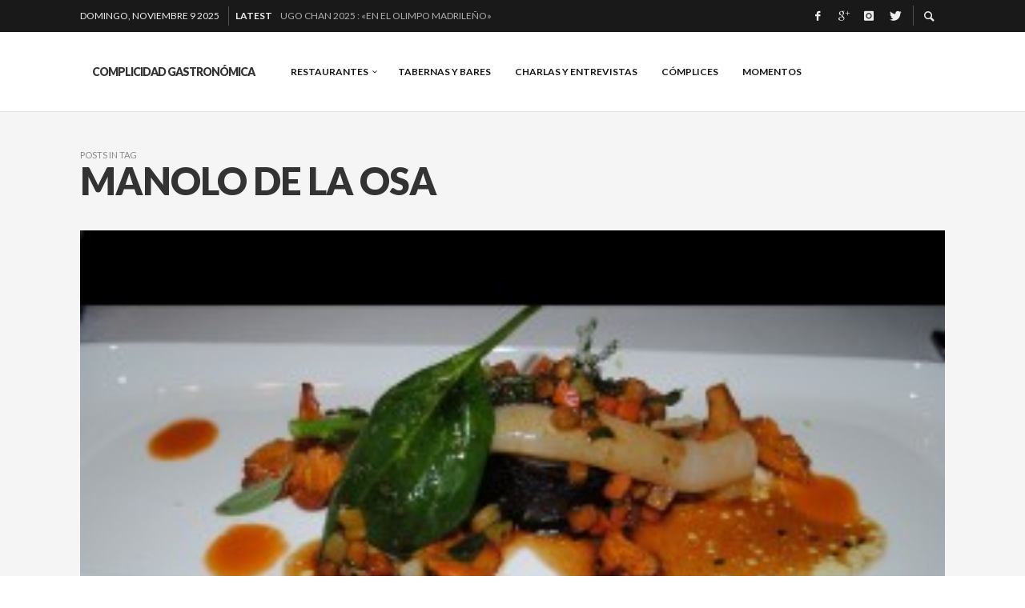

--- FILE ---
content_type: text/html; charset=UTF-8
request_url: http://www.complicidadgastronomica.es/tag/manolo-de-la-osa/
body_size: 17480
content:
<!DOCTYPE html>
<html class="no-js"  itemscope itemtype="https://schema.org/CollectionPage"  lang="es">
	<head>
		<!-- Site Meta -->

<meta charset="UTF-8">

<link rel="pingback" href="http://www.complicidadgastronomica.es/xmlrpc.php">

<meta name="viewport" content="width=device-width,initial-scale=1.0,user-scalable=yes">

<!-- End Site Meta -->		
		<meta name='robots' content='index, follow, max-video-preview:-1, max-snippet:-1, max-image-preview:large' />

	<!-- This site is optimized with the Yoast SEO plugin v19.1 - https://yoast.com/wordpress/plugins/seo/ -->
	<title>Manolo de la Osa Archives - Complicidad Gastronómica</title>
	<link rel="canonical" href="http://www.complicidadgastronomica.es/tag/manolo-de-la-osa/" />
	<meta property="og:locale" content="es_ES" />
	<meta property="og:type" content="article" />
	<meta property="og:title" content="Manolo de la Osa Archives - Complicidad Gastronómica" />
	<meta property="og:url" content="http://www.complicidadgastronomica.es/tag/manolo-de-la-osa/" />
	<meta property="og:site_name" content="Complicidad Gastronómica" />
	<script type="application/ld+json" class="yoast-schema-graph">{"@context":"https://schema.org","@graph":[{"@type":"WebSite","@id":"http://www.complicidadgastronomica.es/#website","url":"http://www.complicidadgastronomica.es/","name":"Complicidad Gastronómica","description":"Crónicas de mis vivencias gastronómicas. Buscando sensaciones placenteras. Disfruto comiendo y escribiendo.","potentialAction":[{"@type":"SearchAction","target":{"@type":"EntryPoint","urlTemplate":"http://www.complicidadgastronomica.es/?s={search_term_string}"},"query-input":"required name=search_term_string"}],"inLanguage":"es"},{"@type":"CollectionPage","@id":"http://www.complicidadgastronomica.es/tag/manolo-de-la-osa/#webpage","url":"http://www.complicidadgastronomica.es/tag/manolo-de-la-osa/","name":"Manolo de la Osa Archives - Complicidad Gastronómica","isPartOf":{"@id":"http://www.complicidadgastronomica.es/#website"},"breadcrumb":{"@id":"http://www.complicidadgastronomica.es/tag/manolo-de-la-osa/#breadcrumb"},"inLanguage":"es","potentialAction":[{"@type":"ReadAction","target":["http://www.complicidadgastronomica.es/tag/manolo-de-la-osa/"]}]},{"@type":"BreadcrumbList","@id":"http://www.complicidadgastronomica.es/tag/manolo-de-la-osa/#breadcrumb","itemListElement":[{"@type":"ListItem","position":1,"name":"Manolo de la Osa"}]}]}</script>
	<!-- / Yoast SEO plugin. -->


<link rel='dns-prefetch' href='//www.complicidadgastronomica.es' />
<link rel='dns-prefetch' href='//platform-api.sharethis.com' />
<link rel='dns-prefetch' href='//cdnjs.cloudflare.com' />
<link rel='dns-prefetch' href='//fonts.googleapis.com' />
<link rel='dns-prefetch' href='//ajax.googleapis.com' />
<link rel='dns-prefetch' href='//s.w.org' />
<link rel="alternate" type="application/rss+xml" title="Complicidad Gastronómica &raquo; Feed" href="http://www.complicidadgastronomica.es/feed/" />
<link rel="alternate" type="application/rss+xml" title="Complicidad Gastronómica &raquo; Feed de los comentarios" href="http://www.complicidadgastronomica.es/comments/feed/" />
<link rel="alternate" type="application/rss+xml" title="Complicidad Gastronómica &raquo; Etiqueta Manolo de la Osa del feed" href="http://www.complicidadgastronomica.es/tag/manolo-de-la-osa/feed/" />
<script type="text/javascript">
window._wpemojiSettings = {"baseUrl":"https:\/\/s.w.org\/images\/core\/emoji\/14.0.0\/72x72\/","ext":".png","svgUrl":"https:\/\/s.w.org\/images\/core\/emoji\/14.0.0\/svg\/","svgExt":".svg","source":{"concatemoji":"http:\/\/www.complicidadgastronomica.es\/wp-includes\/js\/wp-emoji-release.min.js?ver=6.0.11"}};
/*! This file is auto-generated */
!function(e,a,t){var n,r,o,i=a.createElement("canvas"),p=i.getContext&&i.getContext("2d");function s(e,t){var a=String.fromCharCode,e=(p.clearRect(0,0,i.width,i.height),p.fillText(a.apply(this,e),0,0),i.toDataURL());return p.clearRect(0,0,i.width,i.height),p.fillText(a.apply(this,t),0,0),e===i.toDataURL()}function c(e){var t=a.createElement("script");t.src=e,t.defer=t.type="text/javascript",a.getElementsByTagName("head")[0].appendChild(t)}for(o=Array("flag","emoji"),t.supports={everything:!0,everythingExceptFlag:!0},r=0;r<o.length;r++)t.supports[o[r]]=function(e){if(!p||!p.fillText)return!1;switch(p.textBaseline="top",p.font="600 32px Arial",e){case"flag":return s([127987,65039,8205,9895,65039],[127987,65039,8203,9895,65039])?!1:!s([55356,56826,55356,56819],[55356,56826,8203,55356,56819])&&!s([55356,57332,56128,56423,56128,56418,56128,56421,56128,56430,56128,56423,56128,56447],[55356,57332,8203,56128,56423,8203,56128,56418,8203,56128,56421,8203,56128,56430,8203,56128,56423,8203,56128,56447]);case"emoji":return!s([129777,127995,8205,129778,127999],[129777,127995,8203,129778,127999])}return!1}(o[r]),t.supports.everything=t.supports.everything&&t.supports[o[r]],"flag"!==o[r]&&(t.supports.everythingExceptFlag=t.supports.everythingExceptFlag&&t.supports[o[r]]);t.supports.everythingExceptFlag=t.supports.everythingExceptFlag&&!t.supports.flag,t.DOMReady=!1,t.readyCallback=function(){t.DOMReady=!0},t.supports.everything||(n=function(){t.readyCallback()},a.addEventListener?(a.addEventListener("DOMContentLoaded",n,!1),e.addEventListener("load",n,!1)):(e.attachEvent("onload",n),a.attachEvent("onreadystatechange",function(){"complete"===a.readyState&&t.readyCallback()})),(e=t.source||{}).concatemoji?c(e.concatemoji):e.wpemoji&&e.twemoji&&(c(e.twemoji),c(e.wpemoji)))}(window,document,window._wpemojiSettings);
</script>
<style type="text/css">
img.wp-smiley,
img.emoji {
	display: inline !important;
	border: none !important;
	box-shadow: none !important;
	height: 1em !important;
	width: 1em !important;
	margin: 0 0.07em !important;
	vertical-align: -0.1em !important;
	background: none !important;
	padding: 0 !important;
}
</style>
	<link rel='stylesheet' id='wp-block-library-css'  href='http://www.complicidadgastronomica.es/wp-includes/css/dist/block-library/style.min.css?ver=6.0.11' type='text/css' media='all' />
<style id='global-styles-inline-css' type='text/css'>
body{--wp--preset--color--black: #000000;--wp--preset--color--cyan-bluish-gray: #abb8c3;--wp--preset--color--white: #ffffff;--wp--preset--color--pale-pink: #f78da7;--wp--preset--color--vivid-red: #cf2e2e;--wp--preset--color--luminous-vivid-orange: #ff6900;--wp--preset--color--luminous-vivid-amber: #fcb900;--wp--preset--color--light-green-cyan: #7bdcb5;--wp--preset--color--vivid-green-cyan: #00d084;--wp--preset--color--pale-cyan-blue: #8ed1fc;--wp--preset--color--vivid-cyan-blue: #0693e3;--wp--preset--color--vivid-purple: #9b51e0;--wp--preset--gradient--vivid-cyan-blue-to-vivid-purple: linear-gradient(135deg,rgba(6,147,227,1) 0%,rgb(155,81,224) 100%);--wp--preset--gradient--light-green-cyan-to-vivid-green-cyan: linear-gradient(135deg,rgb(122,220,180) 0%,rgb(0,208,130) 100%);--wp--preset--gradient--luminous-vivid-amber-to-luminous-vivid-orange: linear-gradient(135deg,rgba(252,185,0,1) 0%,rgba(255,105,0,1) 100%);--wp--preset--gradient--luminous-vivid-orange-to-vivid-red: linear-gradient(135deg,rgba(255,105,0,1) 0%,rgb(207,46,46) 100%);--wp--preset--gradient--very-light-gray-to-cyan-bluish-gray: linear-gradient(135deg,rgb(238,238,238) 0%,rgb(169,184,195) 100%);--wp--preset--gradient--cool-to-warm-spectrum: linear-gradient(135deg,rgb(74,234,220) 0%,rgb(151,120,209) 20%,rgb(207,42,186) 40%,rgb(238,44,130) 60%,rgb(251,105,98) 80%,rgb(254,248,76) 100%);--wp--preset--gradient--blush-light-purple: linear-gradient(135deg,rgb(255,206,236) 0%,rgb(152,150,240) 100%);--wp--preset--gradient--blush-bordeaux: linear-gradient(135deg,rgb(254,205,165) 0%,rgb(254,45,45) 50%,rgb(107,0,62) 100%);--wp--preset--gradient--luminous-dusk: linear-gradient(135deg,rgb(255,203,112) 0%,rgb(199,81,192) 50%,rgb(65,88,208) 100%);--wp--preset--gradient--pale-ocean: linear-gradient(135deg,rgb(255,245,203) 0%,rgb(182,227,212) 50%,rgb(51,167,181) 100%);--wp--preset--gradient--electric-grass: linear-gradient(135deg,rgb(202,248,128) 0%,rgb(113,206,126) 100%);--wp--preset--gradient--midnight: linear-gradient(135deg,rgb(2,3,129) 0%,rgb(40,116,252) 100%);--wp--preset--duotone--dark-grayscale: url('#wp-duotone-dark-grayscale');--wp--preset--duotone--grayscale: url('#wp-duotone-grayscale');--wp--preset--duotone--purple-yellow: url('#wp-duotone-purple-yellow');--wp--preset--duotone--blue-red: url('#wp-duotone-blue-red');--wp--preset--duotone--midnight: url('#wp-duotone-midnight');--wp--preset--duotone--magenta-yellow: url('#wp-duotone-magenta-yellow');--wp--preset--duotone--purple-green: url('#wp-duotone-purple-green');--wp--preset--duotone--blue-orange: url('#wp-duotone-blue-orange');--wp--preset--font-size--small: 13px;--wp--preset--font-size--medium: 20px;--wp--preset--font-size--large: 36px;--wp--preset--font-size--x-large: 42px;}.has-black-color{color: var(--wp--preset--color--black) !important;}.has-cyan-bluish-gray-color{color: var(--wp--preset--color--cyan-bluish-gray) !important;}.has-white-color{color: var(--wp--preset--color--white) !important;}.has-pale-pink-color{color: var(--wp--preset--color--pale-pink) !important;}.has-vivid-red-color{color: var(--wp--preset--color--vivid-red) !important;}.has-luminous-vivid-orange-color{color: var(--wp--preset--color--luminous-vivid-orange) !important;}.has-luminous-vivid-amber-color{color: var(--wp--preset--color--luminous-vivid-amber) !important;}.has-light-green-cyan-color{color: var(--wp--preset--color--light-green-cyan) !important;}.has-vivid-green-cyan-color{color: var(--wp--preset--color--vivid-green-cyan) !important;}.has-pale-cyan-blue-color{color: var(--wp--preset--color--pale-cyan-blue) !important;}.has-vivid-cyan-blue-color{color: var(--wp--preset--color--vivid-cyan-blue) !important;}.has-vivid-purple-color{color: var(--wp--preset--color--vivid-purple) !important;}.has-black-background-color{background-color: var(--wp--preset--color--black) !important;}.has-cyan-bluish-gray-background-color{background-color: var(--wp--preset--color--cyan-bluish-gray) !important;}.has-white-background-color{background-color: var(--wp--preset--color--white) !important;}.has-pale-pink-background-color{background-color: var(--wp--preset--color--pale-pink) !important;}.has-vivid-red-background-color{background-color: var(--wp--preset--color--vivid-red) !important;}.has-luminous-vivid-orange-background-color{background-color: var(--wp--preset--color--luminous-vivid-orange) !important;}.has-luminous-vivid-amber-background-color{background-color: var(--wp--preset--color--luminous-vivid-amber) !important;}.has-light-green-cyan-background-color{background-color: var(--wp--preset--color--light-green-cyan) !important;}.has-vivid-green-cyan-background-color{background-color: var(--wp--preset--color--vivid-green-cyan) !important;}.has-pale-cyan-blue-background-color{background-color: var(--wp--preset--color--pale-cyan-blue) !important;}.has-vivid-cyan-blue-background-color{background-color: var(--wp--preset--color--vivid-cyan-blue) !important;}.has-vivid-purple-background-color{background-color: var(--wp--preset--color--vivid-purple) !important;}.has-black-border-color{border-color: var(--wp--preset--color--black) !important;}.has-cyan-bluish-gray-border-color{border-color: var(--wp--preset--color--cyan-bluish-gray) !important;}.has-white-border-color{border-color: var(--wp--preset--color--white) !important;}.has-pale-pink-border-color{border-color: var(--wp--preset--color--pale-pink) !important;}.has-vivid-red-border-color{border-color: var(--wp--preset--color--vivid-red) !important;}.has-luminous-vivid-orange-border-color{border-color: var(--wp--preset--color--luminous-vivid-orange) !important;}.has-luminous-vivid-amber-border-color{border-color: var(--wp--preset--color--luminous-vivid-amber) !important;}.has-light-green-cyan-border-color{border-color: var(--wp--preset--color--light-green-cyan) !important;}.has-vivid-green-cyan-border-color{border-color: var(--wp--preset--color--vivid-green-cyan) !important;}.has-pale-cyan-blue-border-color{border-color: var(--wp--preset--color--pale-cyan-blue) !important;}.has-vivid-cyan-blue-border-color{border-color: var(--wp--preset--color--vivid-cyan-blue) !important;}.has-vivid-purple-border-color{border-color: var(--wp--preset--color--vivid-purple) !important;}.has-vivid-cyan-blue-to-vivid-purple-gradient-background{background: var(--wp--preset--gradient--vivid-cyan-blue-to-vivid-purple) !important;}.has-light-green-cyan-to-vivid-green-cyan-gradient-background{background: var(--wp--preset--gradient--light-green-cyan-to-vivid-green-cyan) !important;}.has-luminous-vivid-amber-to-luminous-vivid-orange-gradient-background{background: var(--wp--preset--gradient--luminous-vivid-amber-to-luminous-vivid-orange) !important;}.has-luminous-vivid-orange-to-vivid-red-gradient-background{background: var(--wp--preset--gradient--luminous-vivid-orange-to-vivid-red) !important;}.has-very-light-gray-to-cyan-bluish-gray-gradient-background{background: var(--wp--preset--gradient--very-light-gray-to-cyan-bluish-gray) !important;}.has-cool-to-warm-spectrum-gradient-background{background: var(--wp--preset--gradient--cool-to-warm-spectrum) !important;}.has-blush-light-purple-gradient-background{background: var(--wp--preset--gradient--blush-light-purple) !important;}.has-blush-bordeaux-gradient-background{background: var(--wp--preset--gradient--blush-bordeaux) !important;}.has-luminous-dusk-gradient-background{background: var(--wp--preset--gradient--luminous-dusk) !important;}.has-pale-ocean-gradient-background{background: var(--wp--preset--gradient--pale-ocean) !important;}.has-electric-grass-gradient-background{background: var(--wp--preset--gradient--electric-grass) !important;}.has-midnight-gradient-background{background: var(--wp--preset--gradient--midnight) !important;}.has-small-font-size{font-size: var(--wp--preset--font-size--small) !important;}.has-medium-font-size{font-size: var(--wp--preset--font-size--medium) !important;}.has-large-font-size{font-size: var(--wp--preset--font-size--large) !important;}.has-x-large-font-size{font-size: var(--wp--preset--font-size--x-large) !important;}
</style>
<link rel='stylesheet' id='apss-font-awesome-css'  href='//cdnjs.cloudflare.com/ajax/libs/font-awesome/4.5.0/css/font-awesome.min.css?ver=4.0.8' type='text/css' media='all' />
<link rel='stylesheet' id='apss-font-opensans-css'  href='//fonts.googleapis.com/css?family=Open+Sans&#038;ver=6.0.11' type='text/css' media='all' />
<link rel='stylesheet' id='apss-frontend-css-css'  href='http://www.complicidadgastronomica.es/wp-content/plugins/cross-device-social-share/css/frontend.css?ver=4.0.8' type='text/css' media='all' />
<link rel='stylesheet' id='jquery-ui-style-css'  href='http://ajax.googleapis.com/ajax/libs/jqueryui/1.11.4/themes/ui-darkness/jquery-ui.css?ver=6.0.11' type='text/css' media='all' />
<link rel='stylesheet' id='wordpress-popular-posts-css-css'  href='http://www.complicidadgastronomica.es/wp-content/plugins/wordpress-popular-posts/assets/css/wpp.css?ver=5.4.2' type='text/css' media='all' />
<link rel='stylesheet' id='social-icon-css'  href='http://www.complicidadgastronomica.es/wp-content/themes/presso/font-icons/social-icons/css/zocial.css?ver=6.0.11' type='text/css' media='all' />
<link rel='stylesheet' id='entypo-icon-css'  href='http://www.complicidadgastronomica.es/wp-content/themes/presso/font-icons/entypo/css/entypo.css?ver=6.0.11' type='text/css' media='all' />
<link rel='stylesheet' id='slick-css'  href='http://www.complicidadgastronomica.es/wp-content/themes/presso/js/slick/slick.css?ver=6.0.11' type='text/css' media='all' />
<link rel='stylesheet' id='slick-theme-css'  href='http://www.complicidadgastronomica.es/wp-content/themes/presso/js/slick/slick-theme.css?ver=6.0.11' type='text/css' media='all' />
<link rel='stylesheet' id='presso-css-theme-css'  href='http://www.complicidadgastronomica.es/wp-content/themes/presso/style.css?ver=3.1.0' type='text/css' media='all' />
<style id='presso-css-theme-inline-css' type='text/css'>

		/* Color */
		.vw-hamburger-icon, .vw-hamburger-icon::before, .vw-hamburger-icon::after {
			background-color: #191919;
		}

		.vw-menu-main .main-menu-link span:before {
			background-color: #141414;
		}



		/* Header Font Family */

		.vw-title-area__post-meta,
		.vw-header-font-family,
		.vw-about-author__tagline,
		#wp-calendar thead,
		#wp-calendar tfoot,
		.vw-menu-main .sub-menu-link > span,
		.vw-menu-top,
		.vw-post-box__meta,
		.vw-pagination,
		.vw-page-links,
		.vw-categories,
		.vw-post-meta,
		.vw-category-list__count,
		nav.woocommerce-pagination {
			font-family: Lato;
		}

		
		.button, input[type="button"], input[type="reset"], input[type="submit"], .vw-button,
		.woocommerce a.button, .woocommerce button.button, .woocommerce input.button, .woocommerce #respond input#submit,
		.woocommerce-page a.button, .woocommerce-page button.button, .woocommerce-page input.button, .woocommerce-page #respond input#submit,
		.widget_tag_cloud a,
		.vw-tagline,
		.vw-review__item-title,
		.vw-review__total,
		.vw-super-title,
		.vw-social-counter__count,
		.vw-tab-title,
		.wc-tabs {
			font-family: Lato;
			font-weight: 900;
						font-style: ;
						letter-spacing: -1px;
			text-transform: uppercase;
		}


		/* Font size */
		@media (min-width: 992px) {
			.vw-about-author__name,
			.vw-related-posts__title,
			.vw-our-picks-posts__title,
			.vw-post-comments-title,
			.vw-comments-title {
		        font-size: 22px;
		    }
		}



		/* Border */
		body hr,
		body .widget + .widget,
		body .vw-main-post:not(:last-child), body .vw-about-author:not(:last-child), body .vw-related-posts:not(:last-child), body .vw-our-picks-posts:not(:last-child), body .vw-post-navigation:not(:last-child), body .vw-comments-area:not(:last-child), body .vw-post-footer-section-custom:not(:last-child) {
			border-color: #333;
			border-width: 0px;

							padding-top: 0;
				padding-bottom: 0;
					}

		body .vw-pagination,
		body .vwspc-section-post-box:not(:first-child) .vwspc-section-content > :first-child, body .vwspc-section-post-box-sidebar:not(:first-child) .vwspc-section-content > :first-child, body .vwspc-section-2-sidebars-section .widget:first-child, body .vwspc-section-3-sidebars-section .widget:first-child, body .vwspc-section-custom-section:not(:first-child) .vwspc-section-content > :first-child, body .vwspc-section:not(:first-child) body .vwspc-section-sidebar .widget:first-child {
			border-color: #333333;
			border-width: 0px;

							padding-top: 0;
					}

		/* Mobile Logo */
		@media (max-width: 767px) {
			div.vw-header__logo {
				padding-top: 25px;
				padding-bottom: 25px;
				padding-left: 0;
				padding-right: 0;
			}
		}

		/* Accent */

		.vw-post-content > p > a {
		  color: #3facd6;
		}

		/* Accent - Auto generated */
		.vw-footer-sidebar .widget-title, .vw-menu-mobile .menu-link:hover, .vw-404-box__hero-title, .vw-accordion .ui-state-hover span, .vw-404-text {
  color: #3facd6; }

.vw-post-content th, .vw-comment__content th, .no-touch button:hover, .no-touch input[type="button"]:hover, .no-touch input[type="reset"]:hover, .no-touch input[type="submit"]:hover, .no-touch .woocommerce a.button:hover, .no-touch .woocommerce button.button:hover, .no-touch .woocommerce input.button:hover, .no-touch .woocommerce #respond input#submit:hover, .no-touch .woocommerce-page a.button:hover, .no-touch .woocommerce-page button.button:hover, .no-touch .woocommerce-page input.button:hover, .no-touch .woocommerce-page #respond input#submit:hover, .no-touch .vw-button:hover, .vw-button--accent, .no-touch .vw-button--outline.vw-button:hover, .vw-top-bar .vw-social-icon:hover, .vw-title-area__nav-button:hover, .vw-menu-top .menu-item:hover, .vw-menu-main .menu-item:hover, .vw-menu-top .main-menu-link:hover, .vw-menu-main .main-menu-link:hover, .vw-pagination__links .page-numbers.current, .vw-post-box--block-d .vw-post-views, .vw-post-box--slide-1:hover .vw-post-box__read-more, .vw-categories a, .vw-page-links > span:not(:first-child), .vw-scroll-to-top, .vw-content-slider .slick-prev, .vw-content-slider .slick-next, .vw-dropcap-circle, .vw-dropcap-box, .vw-review--points .vw-review__item-score-bar, .vw-review--percentage .vw-review__item-score-bar, .vw-review-summary, .sk-folding-cube .sk-cube:before, #wp-calendar tbody td:hover, .widget_product_tag_cloud .tagcloud a:hover, .widget_tag_cloud .tagcloud a:hover, .vw-category-list__count, .widget #sb_instagram .sbi_follow_btn a {
  background-color: #3facd6; }
.vw-footer-sidebar .widget-title, .vw-menu-mobile .menu-link:hover, .vw-404-box__hero-title, .vw-accordion .ui-state-hover span, .vw-404-text {
		color: #3facd6; }

		.vw-post-content th, .vw-comment__content th, .no-touch button:hover, .no-touch input[type="button"]:hover, .no-touch input[type="reset"]:hover, .no-touch input[type="submit"]:hover, .no-touch .woocommerce a.button:hover, .no-touch .woocommerce button.button:hover, .no-touch .woocommerce input.button:hover, .no-touch .woocommerce #respond input#submit:hover, .no-touch .woocommerce-page a.button:hover, .no-touch .woocommerce-page button.button:hover, .no-touch .woocommerce-page input.button:hover, .no-touch .woocommerce-page #respond input#submit:hover, .no-touch .vw-button:hover, .vw-button--accent, .no-touch .vw-button--outline.vw-button:hover, .vw-top-bar .vw-social-icon:hover, .vw-title-area__nav-button:hover, .vw-menu-top .menu-item:hover, .vw-menu-main .menu-item:hover, .vw-menu-top .main-menu-link:hover, .vw-menu-main .main-menu-link:hover, .vw-pagination__links .page-numbers.current, .vw-post-box--block-d .vw-post-views, .vw-post-box--slide-1:hover .vw-post-box__read-more, .vw-categories a, .vw-page-links > span:not(:first-child), .vw-scroll-to-top, .vw-content-slider .slick-prev, .vw-content-slider .slick-next, .vw-dropcap-circle, .vw-dropcap-box, .vw-review--points .vw-review__item-score-bar, .vw-review--percentage .vw-review__item-score-bar, .vw-review-summary, .sk-folding-cube .sk-cube:before, #wp-calendar tbody td:hover, .widget_product_tag_cloud .tagcloud a:hover, .widget_tag_cloud .tagcloud a:hover, .vw-category-list__count, .widget #sb_instagram .sbi_follow_btn a {
		background-color: #3facd6; }

		
		
</style>
<link rel='stylesheet' id='redux-google-fonts-presso_options-css'  href='http://fonts.googleapis.com/css?family=Lato%3A100%2C300%2C400%2C700%2C900%2C100italic%2C300italic%2C400italic%2C700italic%2C900italic%7COpen+Sans%3A300%2C400%2C600%2C700%2C800%2C300italic%2C400italic%2C600italic%2C700italic%2C800italic&#038;subset=latin&#038;ver=1491807943' type='text/css' media='all' />
<script type='text/javascript' src='http://www.complicidadgastronomica.es/wp-includes/js/jquery/jquery.min.js?ver=3.6.0' id='jquery-core-js'></script>
<script type='text/javascript' src='http://www.complicidadgastronomica.es/wp-includes/js/jquery/jquery-migrate.min.js?ver=3.3.2' id='jquery-migrate-js'></script>
<script type='text/javascript' id='s2_ajax-js-extra'>
/* <![CDATA[ */
var s2_script_strings = {"ajaxurl":"http:\/\/www.complicidadgastronomica.es\/wp-admin\/admin-ajax.php","title":"Subscribe to this blog"};
/* ]]> */
</script>
<script type='text/javascript' src='http://www.complicidadgastronomica.es/wp-content/plugins/subscribe2/include/s2_ajax.min.js?ver=1.0' id='s2_ajax-js'></script>
<script type='application/json' id='wpp-json'>
{"sampling_active":0,"sampling_rate":100,"ajax_url":"http:\/\/www.complicidadgastronomica.es\/wp-json\/wordpress-popular-posts\/v1\/popular-posts","api_url":"http:\/\/www.complicidadgastronomica.es\/wp-json\/wordpress-popular-posts","ID":0,"token":"bf1b75ec7c","lang":0,"debug":0}
</script>
<script type='text/javascript' src='http://www.complicidadgastronomica.es/wp-content/plugins/wordpress-popular-posts/assets/js/wpp.min.js?ver=5.4.2' id='wpp-js-js'></script>
<script type='text/javascript' src='//platform-api.sharethis.com/js/sharethis.js#product=ga&#038;property=58dcded5220c770011ecd1b1' id='googleanalytics-platform-sharethis-js'></script>
<link rel="https://api.w.org/" href="http://www.complicidadgastronomica.es/wp-json/" /><link rel="alternate" type="application/json" href="http://www.complicidadgastronomica.es/wp-json/wp/v2/tags/161" /><link rel="EditURI" type="application/rsd+xml" title="RSD" href="http://www.complicidadgastronomica.es/xmlrpc.php?rsd" />
<link rel="wlwmanifest" type="application/wlwmanifest+xml" href="http://www.complicidadgastronomica.es/wp-includes/wlwmanifest.xml" /> 
<meta name="generator" content="WordPress 6.0.11" />

<link rel="stylesheet" href="http://www.complicidadgastronomica.es/wp-content/plugins/count-per-day/counter.css" type="text/css" />

        <style type="text/css" media="screen">

          div.instaemail {
            margin: 0px 0px 0px 0px;
          }
          div.instaemail a, div.instaemail a:link, div.instaemail a:visited {
            text-decoration: none;
            font-size: 14px;
            color: #55750C;
            vertical-align: bottom;
            border: none;
          }

          .instaemail a:hover {
            cursor: pointer;
          }

          .instaemail a img  {
            border: none;
            padding:0;
            margin-right: 6px;
            box-shadow: none;
            -webkit-box-shadow: none;
            -moz-box-shadow: none;
          }

          .etp-alignleft {
            float: left;
          }
          .etp-alignright {
            float: right;
          }
          div.etp-aligncenter {
            display: block;
            margin-left: auto;
            margin-right: auto;
            text-align: center;
          }
          .instaemail a span {
            vertical-align: bottom;
          }

        </style>
        <style type="text/css" media="print">
          .instaemail {
            display: none;
          }
        </style>
        <script type="text/javascript">
	window._wp_rp_static_base_url = 'https://rp.zemanta.com/static/';
	window._wp_rp_wp_ajax_url = "http://www.complicidadgastronomica.es/wp-admin/admin-ajax.php";
	window._wp_rp_plugin_version = '3.6.1';
	window._wp_rp_post_id = '1007';
	window._wp_rp_num_rel_posts = '6';
	window._wp_rp_thumbnails = true;
	window._wp_rp_post_title = 'Las+Rejas%3A+Donde+se+doman+los+ajos.';
	window._wp_rp_post_tags = ['las+rejas', 'manolo+de+la+osa', '1+estrella', 'castilla+la+mancha', 'cuenca', 'las+pedro%C3%B1eras', '1+estrella+michelin', 'castilla+la+mancha', 'restaurantes', 'el', 'manolo', 'plato', 'en', 'gran', 'lo', 'tan', 'madrid', 'michelin', 'le', 'de', 'bar', 'del', 'la', 'feliz'];
</script>
<link rel="stylesheet" href="http://www.complicidadgastronomica.es/wp-content/plugins/related-posts/static/themes/vertical-m.css?version=3.6.1" />
        <style>
            @-webkit-keyframes bgslide {
                from {
                    background-position-x: 0;
                }
                to {
                    background-position-x: -200%;
                }
            }

            @keyframes bgslide {
                    from {
                        background-position-x: 0;
                    }
                    to {
                        background-position-x: -200%;
                    }
            }

            .wpp-widget-placeholder {
                margin: 0 auto;
                width: 60px;
                height: 3px;
                background: #dd3737;
                background: -webkit-gradient(linear, left top, right top, from(#dd3737), color-stop(10%, #571313), to(#dd3737));
                background: linear-gradient(90deg, #dd3737 0%, #571313 10%, #dd3737 100%);
                background-size: 200% auto;
                border-radius: 3px;
                -webkit-animation: bgslide 1s infinite linear;
                animation: bgslide 1s infinite linear;
            }
        </style>
        		<!-- Facebook Integration -->

		<meta property="og:site_name" content="Complicidad Gastronómica">

					<meta property="og:title" content="Complicidad Gastronómica">
			<meta property="og:description" content="Crónicas de mis vivencias gastronómicas. Buscando sensaciones placenteras. Disfruto comiendo y escribiendo.">
			<meta property="og:url" content="http://www.complicidadgastronomica.es/"/>

		
		<!-- End Facebook Integration -->
		<script>
(function() {
	(function (i, s, o, g, r, a, m) {
		i['GoogleAnalyticsObject'] = r;
		i[r] = i[r] || function () {
				(i[r].q = i[r].q || []).push(arguments)
			}, i[r].l = 1 * new Date();
		a = s.createElement(o),
			m = s.getElementsByTagName(o)[0];
		a.async = 1;
		a.src = g;
		m.parentNode.insertBefore(a, m)
	})(window, document, 'script', 'https://google-analytics.com/analytics.js', 'ga');

	ga('create', 'UA-93747550-1', 'auto');
			ga('send', 'pageview');
	})();
</script>
<!-- Vipers Video Quicktags v6.6.0 | http://www.viper007bond.com/wordpress-plugins/vipers-video-quicktags/ -->
<style type="text/css">
.vvqbox { display: block; max-width: 100%; visibility: visible !important; margin: 10px auto; } .vvqbox img { max-width: 100%; height: 100%; } .vvqbox object { max-width: 100%; } 
</style>
<script type="text/javascript">
// <![CDATA[
	var vvqflashvars = {};
	var vvqparams = { wmode: "opaque", allowfullscreen: "true", allowscriptaccess: "always" };
	var vvqattributes = {};
	var vvqexpressinstall = "http://www.complicidadgastronomica.es/wp-content/plugins/vipers-video-quicktags/resources/expressinstall.swf";
// ]]>
</script>
		<style id="vw-custom-font" type="text/css">
						
					</style>
		<style type="text/css" title="dynamic-css" class="options-output">.vw-content-area{background-color:#f5f5f5;}h1, h2, h3, h4, h5, h6, .vw-header-font,#wp-calendar caption,.vw-accordion-header-text,.vw-review-item-title,.vw-previous-link-page, .vw-next-link-page,.vw-quote,blockquote,.vw-comment__author,.widget_shopping_cart_content .mini_cart_item a:nth-child(2){font-family:Lato;text-transform:uppercase;letter-spacing:-1px;font-weight:900;font-style:normal;color:#333;}h1{font-size:36px;}h2{font-size:30px;}h3{font-size:24px;}h4{font-size:18px;}h5{font-size:14px;}h6{font-size:12px;}body,cite,.vw-quote-cite{font-family:"Open Sans";font-weight:400;font-style:normal;color:#666;font-size:16px;}.vw-top-bar{font-family:Lato;letter-spacing:0px;font-weight:400;font-style:normal;font-size:12px;}.widget-title{font-family:Lato;letter-spacing:-1px;font-weight:900;font-style:normal;color:#333;font-size:25px;}body .vwspc-section-title{font-family:Lato;letter-spacing:-1px;font-weight:900;font-style:normal;color:#333;font-size:24px;}.vw-super-title{font-size:11px;}.vw-post-box .vw-post-box__meta{font-size:9px;}.vw-categories{font-size:9px;}.vw-header__logo{padding-top:42px;padding-right:30px;padding-bottom:42px;padding-left:15px;}.vw-site-header__floating{padding-top:11px;padding-bottom:11px;}.vw-header{background:#ffffff;}.vw-header,.vw-header .vw-instant-search i{color:#191919;}.vw-top-bar{background:#191919;}.vw-top-bar{color:#eeeeee;}.vw-menu-main .main-menu-link{font-family:Lato;text-transform:uppercase;letter-spacing:0,5px;font-weight:700;font-style:normal;font-size:12px;}.vw-menu-main{background:transparent;}.vw-menu-main .main-menu-link{color:#141414;}.vw-menu-main .sub-menu-link{color:#2d2d2d;}.vw-menu-main .sub-menu-wrapper{background:#ffffff;}.vw-footer{background-color:#191919;}.vw-footer h1,.vw-footer h2,.vw-footer h3,.vw-footer h4,.vw-footer h5,.vw-footer h6{color:#ffffff;}.vw-footer .widget-title{color:#3facd6;}.vw-footer{color:#9a9a9a;}.vw-bottom-bar{background:#111111;}.vw-bottom-bar{color:#f7f7f7;}</style>	</head>
	<body id="site-top" class="archive tag tag-manolo-de-la-osa tag-161 vw-site--full-width vw-disable-inview">

		<div class="vw-site">
			<div class="vw-header-area">
				<!-- Top Bar: Post Ticker / Site Social Networks -->
<div class="vw-top-bar vw-top-bar--ticker-social">

	<div class="container">
		<div class="vw-bar">

						<div class="vw-bar__placeholder vw-bar__placeholder--left vw-today-date">
				domingo, noviembre 9 2025			</div>
			
			<div class="vw-bar__placeholder vw-bar__placeholder--left">
				
<div class="vw-ticker vw-fixed-bar">
	<div class="vw-ticker__label">Latest</div>
	<div class="vw-ticker__list">
		<ul class="">
							<li><a href="http://www.complicidadgastronomica.es/2025/10/boccondivino/" rel="bookmark">Boccondivino : » Elegancia italiana»</a></li>
							<li><a href="http://www.complicidadgastronomica.es/2025/09/ugo-chan-2025/" rel="bookmark">Ugo Chan 2025 : «En el olimpo madrileño»</a></li>
							<li><a href="http://www.complicidadgastronomica.es/2025/09/aquiara/" rel="bookmark">Aquiara : Juventud, osadía y futuro.</a></li>
							<li><a href="http://www.complicidadgastronomica.es/2025/09/taberna-chiripa/" rel="bookmark">Taberna Chiripa: ¡Qué buen comienzo!</a></li>
					</ul>
	</div>
</div>

			</div>
			
			<div class="vw-bar__placeholder vw-bar__placeholder--right">
				<span class="vw-site-social-links vw-social-icons">		<a class="vw-social-icon vw-icon-social-facebook vw-social-icon--medium" rel="author" href="https://www.facebook.com/isaac.aguero.12" title="Facebook" target="_blank">
			<i class="vw-icon icon-social-facebook"></i>
			<span class="vw-social-icon__label">Facebook</span>
		</a>
				<a class="vw-social-icon vw-icon-social-gplus vw-social-icon--medium" rel="author" href="https://plus.google.com" title="Google+" target="_blank">
			<i class="vw-icon icon-social-gplus"></i>
			<span class="vw-social-icon__label">Google+</span>
		</a>
				<a class="vw-social-icon vw-icon-social-instagram vw-social-icon--medium" rel="author" href="https://www.instagram.com/complicidad_gastronomica_/" title="Instagram" target="_blank">
			<i class="vw-icon icon-social-instagram"></i>
			<span class="vw-social-icon__label">Instagram</span>
		</a>
				<a class="vw-social-icon vw-icon-social-twitter vw-social-icon--medium" rel="author" href="https://twitter.com/complicidadgast" title="Twitter" target="_blank">
			<i class="vw-icon icon-social-twitter"></i>
			<span class="vw-social-icon__label">Twitter</span>
		</a>
		</span>
							<div class="vw-instant-search">
				<a class="vw-instant-search__button" href="http://www.complicidadgastronomica.es/search/"><i class="vw-icon icon-entypo-search"></i></a>
			</div>
					</div>

		</div>
	</div>

</div>
<!-- End Top Bar -->
				<!-- Site Header : Right Menu -->
<header class="vw-header vw-header--right-menu"  itemscope itemtype="https://schema.org/WPHeader" >
	
		<div class="vw-header__inner vw-sticky-menu">
		<div class="vw-bar container">

			<div class="vw-header__logo">
				
				
<!-- Logo -->
<div class="vw-logo"  itemscope itemtype="https://schema.org/Organization" >
	
	<a class="vw-logo__link" href="http://www.complicidadgastronomica.es/"  itemprop="url" >

		
			<h1 class="vw-logo__title"  itemprop="name" >Complicidad Gastronómica</h1>

		
		
	</a>

</div>
<!-- End Logo -->
				<div class="vw-mobile-nav-button">
	<button class="hamburger hamburger--spin" type="button">
		<span class="hamburger-box">
			<span class="hamburger-inner"></span>
		</span>
	</button>
</div>
			</div>

			<div class="vw-header__main-menu">
				<!-- Main Menu -->
<nav class="vw-menu-main"  itemscope itemtype="https://schema.org/SiteNavigationElement" >

	<ul id="menu-sample-main-menu" class="vw-menu vw-menu-type-mega"><li id="menu-item-7638" class="menu-item menu-item-type-taxonomy menu-item-object-category menu-item-has-children menu-item-7638 menu-item-depth-0 main-menu-item vw-mega-item vw-mega-item--default"><a href="http://www.complicidadgastronomica.es/category/restaurantes/" class=" menu-link main-menu-link"><span>Restaurantes</span></a><div class="sub-menu-wrapper">
<ul class="sub-menu">
	<li id="menu-item-7642" class="menu-item menu-item-type-taxonomy menu-item-object-category menu-item-7642 menu-item-depth-1 sub-menu-item"><a href="http://www.complicidadgastronomica.es/category/restaurantes/1-estrella-michelin/" class=" menu-link sub-menu-link"><span>1 estrella Michelin</span></a></li>
	<li id="menu-item-7643" class="menu-item menu-item-type-taxonomy menu-item-object-category menu-item-7643 menu-item-depth-1 sub-menu-item"><a href="http://www.complicidadgastronomica.es/category/restaurantes/2-estrellas-michelin/" class=" menu-link sub-menu-link"><span>2 estrellas Michelin</span></a></li>
	<li id="menu-item-7644" class="menu-item menu-item-type-taxonomy menu-item-object-category menu-item-7644 menu-item-depth-1 sub-menu-item"><a href="http://www.complicidadgastronomica.es/category/restaurantes/3-estrellas-michelin/" class=" menu-link sub-menu-link"><span>3 estrellas Michelin</span></a></li>
	<li id="menu-item-7645" class="menu-item menu-item-type-taxonomy menu-item-object-category menu-item-7645 menu-item-depth-1 sub-menu-item"><a href="http://www.complicidadgastronomica.es/category/restaurantes/asturias/" class=" menu-link sub-menu-link"><span>Asturias</span></a></li>
	<li id="menu-item-7646" class="menu-item menu-item-type-taxonomy menu-item-object-category menu-item-7646 menu-item-depth-1 sub-menu-item"><a href="http://www.complicidadgastronomica.es/category/restaurantes/cantabria/" class=" menu-link sub-menu-link"><span>Cantabria</span></a></li>
	<li id="menu-item-7647" class="menu-item menu-item-type-taxonomy menu-item-object-category menu-item-7647 menu-item-depth-1 sub-menu-item"><a href="http://www.complicidadgastronomica.es/category/restaurantes/catalunya/" class=" menu-link sub-menu-link"><span>Cataluña</span></a></li>
	<li id="menu-item-7648" class="menu-item menu-item-type-taxonomy menu-item-object-category menu-item-7648 menu-item-depth-1 sub-menu-item"><a href="http://www.complicidadgastronomica.es/category/restaurantes/comunidad-valenciana/" class=" menu-link sub-menu-link"><span>Comunidad Valenciana</span></a></li>
	<li id="menu-item-7649" class="menu-item menu-item-type-taxonomy menu-item-object-category menu-item-7649 menu-item-depth-1 sub-menu-item"><a href="http://www.complicidadgastronomica.es/category/restaurantes/guipuzcoa/" class=" menu-link sub-menu-link"><span>Guipuzcoa</span></a></li>
	<li id="menu-item-7650" class="menu-item menu-item-type-taxonomy menu-item-object-category menu-item-7650 menu-item-depth-1 sub-menu-item"><a href="http://www.complicidadgastronomica.es/category/restaurantes/madrid/" class=" menu-link sub-menu-link"><span>Madrid</span></a></li>
	<li id="menu-item-7651" class="menu-item menu-item-type-taxonomy menu-item-object-category menu-item-7651 menu-item-depth-1 sub-menu-item"><a href="http://www.complicidadgastronomica.es/category/restaurantes/vizcaya/" class=" menu-link sub-menu-link"><span>Vizcaya</span></a></li>
</ul>
</div>
</li>
<li id="menu-item-7654" class="menu-item menu-item-type-taxonomy menu-item-object-category menu-item-7654 menu-item-depth-0 main-menu-item vw-mega-item vw-mega-item--default"><a href="http://www.complicidadgastronomica.es/category/tabernasybares/" class=" menu-link main-menu-link"><span>Tabernas y bares</span></a></li>
<li id="menu-item-7639" class="menu-item menu-item-type-taxonomy menu-item-object-category menu-item-7639 menu-item-depth-0 main-menu-item vw-mega-item vw-mega-item--default"><a href="http://www.complicidadgastronomica.es/category/charlas-y-entrevistas/" class=" menu-link main-menu-link"><span>Charlas y entrevistas</span></a></li>
<li id="menu-item-7640" class="menu-item menu-item-type-taxonomy menu-item-object-category menu-item-7640 menu-item-depth-0 main-menu-item vw-mega-item vw-mega-item--default"><a href="http://www.complicidadgastronomica.es/category/complices/" class=" menu-link main-menu-link"><span>Cómplices</span></a></li>
<li id="menu-item-7641" class="menu-item menu-item-type-taxonomy menu-item-object-category menu-item-7641 menu-item-depth-0 main-menu-item vw-mega-item vw-mega-item--default"><a href="http://www.complicidadgastronomica.es/category/momentos/" class=" menu-link main-menu-link"><span>Momentos</span></a></li>
 </ul>			
</nav>
<!-- End Main Menu -->			</div>

		</div>
		</div>
		
</header>
<!-- End Site Header -->			</div>
			
			
<section class="vw-content-area vw-content-area--none-sidebar">
	<div class="container">

		<div class="row">
			<div class="col-sm-12">
				<div class="vw-archive-large-featured-area">
					<header class="vw-post-header">

						<div class="vw-super-title">
							Posts in tag						</div>

						<h1 class="vw-post-title"  itemprop="headline" >Manolo de la Osa</h1>
						
						
						<hr>

					</header>

									</div>
			</div>
		</div>

		<div class="row">

			<main class="vw-content-main" role="main"  itemprop="mainContentOfPage" >

				
					
<div class="vw-loop vw-loop--block-a vw-loop--block-a-1 vw-loop--border-bottom">

	<div class="vw-flex-grid vw-flex-grid--sm-1 vw-flex-grid--large-gap">

		
			<div class="vw-flex-grid__item" data-slugs="1-estrella-michelin castilla-la-mancha restaurantes">
				<div class="vw-post-box vw-post-box--block-a vw-inview post-1007 post type-post status-publish format-standard has-post-thumbnail hentry category-1-estrella-michelin category-castilla-la-mancha category-restaurantes tag-1-estrella tag-castilla-la-mancha-2 tag-cuenca tag-las-pedroneras tag-las-rejas tag-manolo-de-la-osa"  itemscope itemtype="https://schema.org/Article" >

	<div class="vw-post-box__inner">

					
		<div class="vw-post-box__thumbnail-wrapper">
			<div class="vw-post-box__thumbnail" >
				<img width="278" height="186" src="http://www.complicidadgastronomica.es/wp-content/uploads/2012/11/Morros_navajas_setas.jpg" class="attachment-presso_thumbnail_medium size-presso_thumbnail_medium wp-post-image" alt="" srcset="http://www.complicidadgastronomica.es/wp-content/uploads/2012/11/Morros_navajas_setas.jpg 2710w, http://www.complicidadgastronomica.es/wp-content/uploads/2012/11/Morros_navajas_setas-300x200.jpg 300w, http://www.complicidadgastronomica.es/wp-content/uploads/2012/11/Morros_navajas_setas-2048x1370.jpg 2048w, http://www.complicidadgastronomica.es/wp-content/uploads/2012/11/Morros_navajas_setas-448x300.jpg 448w" sizes="(max-width: 278px) 100vw, 278px" itemprop="image" />			</div>

			<div class="vw-post-box__overlay vw-post-box__overlay--icons">
	<div class="vw-post-box__overlay-icons">
				<a class="vw-post-box__zoom" href="http://www.complicidadgastronomica.es/wp-content/uploads/2012/11/Morros_navajas_setas.jpg" title="Las Rejas: Donde se doman los ajos."><i class="vw-icon icon-entypo-search"></i></a>
		<a class="vw-post-box__view" href="http://www.complicidadgastronomica.es/2012/11/las-rejas-donde-se-doman-los-ajos/"><i class="vw-icon icon-entypo-link"></i></a>
	</div>
</div>		</div>

		
		<div class="vw-post-box__content">

			<div class="vw-categories"><a class=" vw-cat-id-8" href="http://www.complicidadgastronomica.es/category/restaurantes/1-estrella-michelin/" title="View all posts in 1 estrella Michelin" rel="category">1 estrella Michelin</a><a class=" vw-cat-id-8 vw-cat-id-24" href="http://www.complicidadgastronomica.es/category/restaurantes/castilla-la-mancha/" title="View all posts in Castilla La Mancha" rel="category">Castilla La Mancha</a><a class=" vw-cat-id-8 vw-cat-id-24 vw-cat-id-3" href="http://www.complicidadgastronomica.es/category/restaurantes/" title="View all posts in Restaurantes" rel="category">Restaurantes</a></div>
			<h3 class="vw-post-box__title"  itemprop="headline" >
				<a class="vw-post-box__link" href="http://www.complicidadgastronomica.es/2012/11/las-rejas-donde-se-doman-los-ajos/"  itemprop="url"  rel="bookmark">
					Las Rejas: Donde se doman los ajos.				</a>
			</h3>

			<div class="vw-post-box__meta">
						<span class="vw-post-author"  itemprop="author" >

			<a class="vw-avatar" href="http://www.complicidadgastronomica.es/author/isaac/" title="Posts by Isaac Aguero"><img src="http://www.complicidadgastronomica.es/wp-content/plugins/wp-user-avatar/images/wpua-32x32.png" width="16" height="16" alt="Isaac Aguero" class="avatar avatar-16 wp-user-avatar wp-user-avatar-16 photo avatar-default" /></a>
			<a class="vw-post-author__name" href="http://www.complicidadgastronomica.es/author/isaac/" title="Posts by %s Isaac Aguero" rel="author"  itemprop="name" >Isaac Aguero</a>

		</span>
						<a href="http://www.complicidadgastronomica.es/2012/11/las-rejas-donde-se-doman-los-ajos/" class="vw-post-date updated" title="Permalink to Las Rejas: Donde se doman los ajos." rel="bookmark"><time  itemprop="datePublished"  datetime="2012-11-01T18:44:07+00:00">13 años ago</time></a>			</div>

			<div class="vw-post-box__excerpt"><p>Madrid da la oportunidad de hacer un rápido ida y vuelta, y poder en apenas cien minutos plantarte en Las Pedroñeras para entrar por primera vez en Las Rejas, y ponerse en las manos de Manolo de la Osa. A modo de resumen podríamos decir que la cocina de Manolo de la Osa es de &#8230;</p>
</div>

			<div class="vw-post-box__footer vw-fixed-bar">
				<div class="vw-bar__placeholder vw-bar__placeholder--left">
					<a class="vw-post-box__read-more" href="http://www.complicidadgastronomica.es/2012/11/las-rejas-donde-se-doman-los-ajos/">
						Read More <i class="vw-icon icon-entypo-right-open"></i>
					</a>
				</div>

				<div class="vw-bar__placeholder vw-bar__placeholder--right">
							<a class="vw-post-comment-count" href="http://www.complicidadgastronomica.es/2012/11/las-rejas-donde-se-doman-los-ajos/#comments" title="Comments">
			<i class="vw-icon icon-entypo-comment"></i>
			10		</a>
		<meta itemprop="interactionCount" content="UserComments:10"/>									</div>
			</div>
		</div>
	</div>

	<meta itemprop="datePublished" content="2012-11-01T18:44:07+00:00"/><meta itemprop="dateModified" content="2014-10-06T06:57:38+00:00"/><meta itemprop="author" content="Isaac Aguero"/><meta itemprop="interactionCount" content="UserComments:10"/>		<div itemprop="publisher" itemscope itemtype="https://schema.org/Organization">
									<div itemprop="logo" itemscope itemtype="https://schema.org/ImageObject">
				<meta itemprop="url" content="">
				<meta itemprop="width" content="">
				<meta itemprop="height" content="">
			</div>
						<meta itemprop="name" content="Complicidad Gastronómica">
		</div>
			
</div>			</div>

				
	</div>
	
</div>
					
				
			</main>

					
		</div>
	</div>

</section>

			<footer class="vw-footer"  itemscope itemtype="https://schema.org/WPFooter" >

	
	<!-- Site Footer Sidebar -->
<div class="vw-footer-sidebars vw-site-footer-sidebar--layout-5">
	<div class="container">
		<div class="row">
			<aside class="vw-footer-sidebar vw-footer-sidebar-1 col-md-4"><div id="calendar-4" class="widget widget_calendar"><h3 class="widget-title"><span>Calendario</span></h3><div id="calendar_wrap" class="calendar_wrap"><table id="wp-calendar" class="wp-calendar-table">
	<caption>noviembre 2025</caption>
	<thead>
	<tr>
		<th scope="col" title="lunes">L</th>
		<th scope="col" title="martes">M</th>
		<th scope="col" title="miércoles">X</th>
		<th scope="col" title="jueves">J</th>
		<th scope="col" title="viernes">V</th>
		<th scope="col" title="sábado">S</th>
		<th scope="col" title="domingo">D</th>
	</tr>
	</thead>
	<tbody>
	<tr>
		<td colspan="5" class="pad">&nbsp;</td><td>1</td><td>2</td>
	</tr>
	<tr>
		<td>3</td><td>4</td><td>5</td><td>6</td><td>7</td><td>8</td><td id="today">9</td>
	</tr>
	<tr>
		<td>10</td><td>11</td><td>12</td><td>13</td><td>14</td><td>15</td><td>16</td>
	</tr>
	<tr>
		<td>17</td><td>18</td><td>19</td><td>20</td><td>21</td><td>22</td><td>23</td>
	</tr>
	<tr>
		<td>24</td><td>25</td><td>26</td><td>27</td><td>28</td><td>29</td><td>30</td>
	</tr>
	</tbody>
	</table><nav aria-label="Meses anteriores y posteriores" class="wp-calendar-nav">
		<span class="wp-calendar-nav-prev"><a href="http://www.complicidadgastronomica.es/2025/10/">&laquo; Oct</a></span>
		<span class="pad">&nbsp;</span>
		<span class="wp-calendar-nav-next">&nbsp;</span>
	</nav></div></div></aside><aside class="vw-footer-sidebar vw-footer-sidebar-2 col-md-4"><div id="vw_widget_latest_comments-2" class="widget widget_vw_widget_latest_comments"><h3 class="widget-title"><span>Últimos comentarios</span></h3><ul class="vw-latest-comments">				<li class="clearfix">
					<a class="vw-latest-comments__avatar" href="http://www.complicidadgastronomica.es/2024/08/arrels/" title="Permalink to Arrels : Esencia mediterránea" rel="bookmark">
						<img itemprop="image" src="http://www.complicidadgastronomica.es/wp-content/uploads/2017/04/Copas_TheEnd-70x70.jpg" width="30" height="30" alt="Isaac Agüero Fuentes" class="avatar avatar-30 wp-user-avatar wp-user-avatar-30 alignnone photo" />					</a>

					<div class="vw-latest-comments__meta clearfix">
						<h5 class="vw-latest-comments__author">
							Isaac Agüero Fuentes						</h5>
						<div class="vw-latest-comments__post">
							<a href="http://www.complicidadgastronomica.es/2024/08/arrels/" title="Permalink to Arrels : Esencia mediterránea" rel="bookmark">
								on Arrels : Esencia mediterránea							</a>
						</div>
												<div class="vw-latest-comments__content">Pues sí. Si más de uno tiene esa sensación, será por algo. Esa manía de&hellip;</div>
											</div>
				</li>
							<li class="clearfix">
					<a class="vw-latest-comments__avatar" href="http://www.complicidadgastronomica.es/2024/08/arrels/" title="Permalink to Arrels : Esencia mediterránea" rel="bookmark">
						<img itemprop="image" src="http://www.complicidadgastronomica.es/wp-content/plugins/wp-user-avatar/images/wpua-32x32.png" width="30" height="30" alt="" class="avatar avatar-30 wp-user-avatar wp-user-avatar-30 photo avatar-default" />					</a>

					<div class="vw-latest-comments__meta clearfix">
						<h5 class="vw-latest-comments__author">
							Fernando						</h5>
						<div class="vw-latest-comments__post">
							<a href="http://www.complicidadgastronomica.es/2024/08/arrels/" title="Permalink to Arrels : Esencia mediterránea" rel="bookmark">
								on Arrels : Esencia mediterránea							</a>
						</div>
												<div class="vw-latest-comments__content">Yo también tuve la sensación así que no es una sensación: es excaso</div>
											</div>
				</li>
							<li class="clearfix">
					<a class="vw-latest-comments__avatar" href="http://www.complicidadgastronomica.es/2024/06/el-pedrusco/" title="Permalink to El Pedrusco: Ilusión y recorrido." rel="bookmark">
						<img itemprop="image" src="http://www.complicidadgastronomica.es/wp-content/plugins/wp-user-avatar/images/wpua-32x32.png" width="30" height="30" alt="" class="avatar avatar-30 wp-user-avatar wp-user-avatar-30 photo avatar-default" />					</a>

					<div class="vw-latest-comments__meta clearfix">
						<h5 class="vw-latest-comments__author">
							Pepe del Pozo						</h5>
						<div class="vw-latest-comments__post">
							<a href="http://www.complicidadgastronomica.es/2024/06/el-pedrusco/" title="Permalink to El Pedrusco: Ilusión y recorrido." rel="bookmark">
								on El Pedrusco: Ilusión y recorrido.							</a>
						</div>
												<div class="vw-latest-comments__content">Isaac, me has hecho volver a degustar el menú. Magnífico post. Coincido contigo, es un&hellip;</div>
											</div>
				</li>
			</ul></div></aside><aside class="vw-footer-sidebar vw-footer-sidebar-3 col-md-4">
<div id="wpp-2" class="widget popular-posts">
<h3 class="widget-title"><span>Lo + leído de la última semana</span></h3>


<ul class="wpp-list wpp-list-with-thumbnails">
<li>
<a href="http://www.complicidadgastronomica.es/2025/04/caja-de-cerillas/" target="_self"><img src="http://www.complicidadgastronomica.es/wp-content/uploads/wordpress-popular-posts/12875-featured-15x15.jpg" srcset="http://www.complicidadgastronomica.es/wp-content/uploads/wordpress-popular-posts/12875-featured-15x15.jpg, http://www.complicidadgastronomica.es/wp-content/uploads/wordpress-popular-posts/12875-featured-15x15@1.5x.jpg 1.5x, http://www.complicidadgastronomica.es/wp-content/uploads/wordpress-popular-posts/12875-featured-15x15@2x.jpg 2x, http://www.complicidadgastronomica.es/wp-content/uploads/wordpress-popular-posts/12875-featured-15x15@2.5x.jpg 2.5x, http://www.complicidadgastronomica.es/wp-content/uploads/wordpress-popular-posts/12875-featured-15x15@3x.jpg 3x"  width="15" height="15" alt="" class="wpp-thumbnail wpp_featured wpp_cached_thumb" loading="lazy" /></a>
<a href="http://www.complicidadgastronomica.es/2025/04/caja-de-cerillas/" class="wpp-post-title" target="_self">Caja de Cerillas: Una verdadera casa de comidas.</a>
 <span class="wpp-meta post-stats"><span class="wpp-date">publicado el 20 abril, 2025</span></span>
</li>
<li>
<a href="http://www.complicidadgastronomica.es/2024/07/ravioxo-2024/" target="_self"><img src="http://www.complicidadgastronomica.es/wp-content/uploads/wordpress-popular-posts/12560-featured-15x15.jpg" srcset="http://www.complicidadgastronomica.es/wp-content/uploads/wordpress-popular-posts/12560-featured-15x15.jpg, http://www.complicidadgastronomica.es/wp-content/uploads/wordpress-popular-posts/12560-featured-15x15@1.5x.jpg 1.5x, http://www.complicidadgastronomica.es/wp-content/uploads/wordpress-popular-posts/12560-featured-15x15@2x.jpg 2x, http://www.complicidadgastronomica.es/wp-content/uploads/wordpress-popular-posts/12560-featured-15x15@2.5x.jpg 2.5x, http://www.complicidadgastronomica.es/wp-content/uploads/wordpress-popular-posts/12560-featured-15x15@3x.jpg 3x"  width="15" height="15" alt="" class="wpp-thumbnail wpp_featured wpp_cached_thumb" loading="lazy" /></a>
<a href="http://www.complicidadgastronomica.es/2024/07/ravioxo-2024/" class="wpp-post-title" target="_self">Ravioxo: Pura felicidad.</a>
 <span class="wpp-meta post-stats"><span class="wpp-date">publicado el 1 julio, 2024</span></span>
</li>
<li>
<a href="http://www.complicidadgastronomica.es/2025/09/ugo-chan-2025/" target="_self"><img src="http://www.complicidadgastronomica.es/wp-content/uploads/wordpress-popular-posts/13111-featured-15x15.jpg" srcset="http://www.complicidadgastronomica.es/wp-content/uploads/wordpress-popular-posts/13111-featured-15x15.jpg, http://www.complicidadgastronomica.es/wp-content/uploads/wordpress-popular-posts/13111-featured-15x15@1.5x.jpg 1.5x, http://www.complicidadgastronomica.es/wp-content/uploads/wordpress-popular-posts/13111-featured-15x15@2x.jpg 2x, http://www.complicidadgastronomica.es/wp-content/uploads/wordpress-popular-posts/13111-featured-15x15@2.5x.jpg 2.5x, http://www.complicidadgastronomica.es/wp-content/uploads/wordpress-popular-posts/13111-featured-15x15@3x.jpg 3x"  width="15" height="15" alt="" class="wpp-thumbnail wpp_featured wpp_cached_thumb" loading="lazy" /></a>
<a href="http://www.complicidadgastronomica.es/2025/09/ugo-chan-2025/" class="wpp-post-title" target="_self">Ugo Chan 2025 : «En el olimpo madrileño»</a>
 <span class="wpp-meta post-stats"><span class="wpp-date">publicado el 28 septiembre, 2025</span></span>
</li>
<li>
<a href="http://www.complicidadgastronomica.es/2025/10/boccondivino/" target="_self"><img src="http://www.complicidadgastronomica.es/wp-content/uploads/wordpress-popular-posts/13130-featured-15x15.jpg" srcset="http://www.complicidadgastronomica.es/wp-content/uploads/wordpress-popular-posts/13130-featured-15x15.jpg, http://www.complicidadgastronomica.es/wp-content/uploads/wordpress-popular-posts/13130-featured-15x15@1.5x.jpg 1.5x, http://www.complicidadgastronomica.es/wp-content/uploads/wordpress-popular-posts/13130-featured-15x15@2x.jpg 2x, http://www.complicidadgastronomica.es/wp-content/uploads/wordpress-popular-posts/13130-featured-15x15@2.5x.jpg 2.5x, http://www.complicidadgastronomica.es/wp-content/uploads/wordpress-popular-posts/13130-featured-15x15@3x.jpg 3x"  width="15" height="15" alt="" class="wpp-thumbnail wpp_featured wpp_cached_thumb" loading="lazy" /></a>
<a href="http://www.complicidadgastronomica.es/2025/10/boccondivino/" class="wpp-post-title" target="_self">Boccondivino : » Elegancia italiana»</a>
 <span class="wpp-meta post-stats"><span class="wpp-date">publicado el 12 octubre, 2025</span></span>
</li>
</ul>

</div>
</aside>		</div>
	</div>
</div>
<!-- End Site Footer Sidebar -->

	<!-- Bottom Bar: Default -->
<div class="vw-bottom-bar vw-bottom-bar--default vw-bar">

	<div class="container">
		<div class="vw-bar">

			<div class="vw-bar__placeholder vw-bar__placeholder--left">
				<div class="vw-copyright">Copyright &copy;, All Rights Reserved. Made with ♥ in Amsterdam.</div>			</div>
			
			<div class="vw-bar__placeholder vw-bar__placeholder--right">
				<!-- Bottom Menu -->
<nav class="vw-menu-bottom">
<ul id="menu-sample-top-menu" class="vw-menu vw-menu-type-text clearfix"><li id="menu-item-7585" class="menu-item menu-item-type-post_type menu-item-object-page menu-item-7585 menu-item-depth-0 main-menu-item vw-mega-item vw-mega-item--default"><a href="http://www.complicidadgastronomica.es/contact/" class=" menu-link main-menu-link"><span>Contact</span></a></li>
</ul></nav>
<!-- End Bottom Menu -->			</div>

		</div>
	</div>

</div>
<!-- End bottom Bar -->
</footer>

			
		</div>
		
		<div class="vw-side-panel__backdrop">
	<div class="vw-side-panel_close"><i class="vw-icon icon-entypo-cancel"></i></div>
</div>

<div class="vw-side-panel vw-disable-inview">
	<div class="vw-side-panel__socials vw-icon-solid">
		<span class="vw-site-social-links vw-social-icons">		<a class="vw-social-icon vw-icon-social-facebook vw-social-icon--medium" rel="author" href="https://www.facebook.com/isaac.aguero.12" title="Facebook" target="_blank">
			<i class="vw-icon icon-social-facebook"></i>
			<span class="vw-social-icon__label">Facebook</span>
		</a>
				<a class="vw-social-icon vw-icon-social-gplus vw-social-icon--medium" rel="author" href="https://plus.google.com" title="Google+" target="_blank">
			<i class="vw-icon icon-social-gplus"></i>
			<span class="vw-social-icon__label">Google+</span>
		</a>
				<a class="vw-social-icon vw-icon-social-instagram vw-social-icon--medium" rel="author" href="https://www.instagram.com/complicidad_gastronomica_/" title="Instagram" target="_blank">
			<i class="vw-icon icon-social-instagram"></i>
			<span class="vw-social-icon__label">Instagram</span>
		</a>
				<a class="vw-social-icon vw-icon-social-twitter vw-social-icon--medium" rel="author" href="https://twitter.com/complicidadgast" title="Twitter" target="_blank">
			<i class="vw-icon icon-social-twitter"></i>
			<span class="vw-social-icon__label">Twitter</span>
		</a>
		</span>	</div>

	<div class="vw-side-panel__menu">
		<h3 class="vw-side-panel__menu-title">MENU</h3>

		<div class="vw-side-panel__main-menu">
			<!-- Mobile Menu -->
<nav class="vw-menu-mobile">

	<ul id="menu-restaurantes" class="vw-menu vw-menu-type-text clearfix"><li id="menu-item-55" class="menu-item menu-item-type-taxonomy menu-item-object-category menu-item-has-children menu-item-55 menu-item-depth-0 main-menu-item vw-mega-item vw-mega-item--default"><a href="http://www.complicidadgastronomica.es/category/restaurantes/" class=" menu-link main-menu-link"><span>Restaurantes</span></a><div class="sub-menu-wrapper">
<ul class="sub-menu">
	<li id="menu-item-7600" class="menu-item menu-item-type-taxonomy menu-item-object-category menu-item-7600 menu-item-depth-1 sub-menu-item"><a href="http://www.complicidadgastronomica.es/category/restaurantes/1-estrella-michelin/" class=" menu-link sub-menu-link"><span>1 estrella Michelin</span></a></li>
	<li id="menu-item-7601" class="menu-item menu-item-type-taxonomy menu-item-object-category menu-item-7601 menu-item-depth-1 sub-menu-item"><a href="http://www.complicidadgastronomica.es/category/restaurantes/2-estrellas-michelin/" class=" menu-link sub-menu-link"><span>2 estrellas Michelin</span></a></li>
	<li id="menu-item-7602" class="menu-item menu-item-type-taxonomy menu-item-object-category menu-item-7602 menu-item-depth-1 sub-menu-item"><a href="http://www.complicidadgastronomica.es/category/restaurantes/3-estrellas-michelin/" class=" menu-link sub-menu-link"><span>3 estrellas Michelin</span></a></li>
	<li id="menu-item-7603" class="menu-item menu-item-type-taxonomy menu-item-object-category menu-item-7603 menu-item-depth-1 sub-menu-item"><a href="http://www.complicidadgastronomica.es/category/restaurantes/asturias/" class=" menu-link sub-menu-link"><span>Asturias</span></a></li>
	<li id="menu-item-7604" class="menu-item menu-item-type-taxonomy menu-item-object-category menu-item-7604 menu-item-depth-1 sub-menu-item"><a href="http://www.complicidadgastronomica.es/category/restaurantes/cantabria/" class=" menu-link sub-menu-link"><span>Cantabria</span></a></li>
	<li id="menu-item-7605" class="menu-item menu-item-type-taxonomy menu-item-object-category menu-item-7605 menu-item-depth-1 sub-menu-item"><a href="http://www.complicidadgastronomica.es/category/restaurantes/catalunya/" class=" menu-link sub-menu-link"><span>Cataluña</span></a></li>
	<li id="menu-item-7606" class="menu-item menu-item-type-taxonomy menu-item-object-category menu-item-7606 menu-item-depth-1 sub-menu-item"><a href="http://www.complicidadgastronomica.es/category/restaurantes/comunidad-valenciana/" class=" menu-link sub-menu-link"><span>Comunidad Valenciana</span></a></li>
	<li id="menu-item-7607" class="menu-item menu-item-type-taxonomy menu-item-object-category menu-item-7607 menu-item-depth-1 sub-menu-item"><a href="http://www.complicidadgastronomica.es/category/restaurantes/guipuzcoa/" class=" menu-link sub-menu-link"><span>Guipuzcoa</span></a></li>
	<li id="menu-item-7608" class="menu-item menu-item-type-taxonomy menu-item-object-category menu-item-7608 menu-item-depth-1 sub-menu-item"><a href="http://www.complicidadgastronomica.es/category/restaurantes/madrid/" class=" menu-link sub-menu-link"><span>Madrid</span></a></li>
	<li id="menu-item-7609" class="menu-item menu-item-type-taxonomy menu-item-object-category menu-item-7609 menu-item-depth-1 sub-menu-item"><a href="http://www.complicidadgastronomica.es/category/restaurantes/vizcaya/" class=" menu-link sub-menu-link"><span>Vizcaya</span></a></li>
</ul>
</div>
</li>
<li id="menu-item-56" class="menu-item menu-item-type-taxonomy menu-item-object-category menu-item-56 menu-item-depth-0 main-menu-item vw-mega-item vw-mega-item--default"><a href="http://www.complicidadgastronomica.es/category/complices/" class=" menu-link main-menu-link"><span>Cómplices</span></a></li>
<li id="menu-item-96" class="menu-item menu-item-type-post_type menu-item-object-page menu-item-96 menu-item-depth-0 main-menu-item vw-mega-item vw-mega-item--default"><a href="http://www.complicidadgastronomica.es/pagina-ejemplo/" class=" menu-link main-menu-link"><span>Complicidad gastronómica</span></a></li>
<li id="menu-item-963" class="menu-item menu-item-type-custom menu-item-object-custom menu-item-963 menu-item-depth-0 main-menu-item vw-mega-item vw-mega-item--default"><a href="http://www.complicidadgastronomica.es/category/charlas-y-entrevistas/" class=" menu-link main-menu-link"><span>Charlas y entrevistas</span></a></li>
</ul>
</nav>
<!-- End Mobile Menu -->		</div>

		<div class="vw-side-panel__sub-menu">
			<div class="vw-side-panel__close-sub-menu"><span><i class="vw-icon icon-entypo-left-open"></i> Back</span></div>
			<div class="vw-menu-mobile"></div>
		</div>
	</div>

		<div class="vw-side-panel__sidebar">
		<div id="vw_widget_posts-2" class="widget widget_vw_widget_posts"><span class="vw-super-title">Widgets on side panel</span><h3 class="widget-title"><span>Don&#8217;t miss</span></h3>
<div class="vw-loop vw-loop--block-c vw-loop--block-c-1 vw-loop--border-bottom">

	<div class="vw-flex-grid vw-flex-grid--sm-1 vw-flex-grid--large-gap">

		
			<div class="vw-flex-grid__item" data-slugs="cantabria restaurantes">
				<div class="vw-post-box vw-post-box--block-c vw-inview post-12202 post type-post status-publish format-standard has-post-thumbnail hentry category-cantabria category-restaurantes tag-alba-fernnandez tag-bonito tag-casa-cirana tag-diego-garcia tag-santander tag-vaca-tudanca"  itemscope itemtype="https://schema.org/Article" >

	<div class="vw-post-box__inner">

		
		<div class="vw-post-box__thumbnail-wrapper">
			<a class="vw-post-box__thumbnail" href="http://www.complicidadgastronomica.es/2023/09/casa-cirana/"  itemprop="url"  rel="bookmark">
				<img width="70" height="70" src="http://www.complicidadgastronomica.es/wp-content/uploads/2023/09/Tudancaanchoa-70x70.jpg" class="attachment-presso_thumbnail_small size-presso_thumbnail_small wp-post-image" alt="Vaca Tudanca y anchoa Casa Cirana" loading="lazy" srcset="http://www.complicidadgastronomica.es/wp-content/uploads/2023/09/Tudancaanchoa-70x70.jpg 70w, http://www.complicidadgastronomica.es/wp-content/uploads/2023/09/Tudancaanchoa-150x150.jpg 150w, http://www.complicidadgastronomica.es/wp-content/uploads/2023/09/Tudancaanchoa-360x360.jpg 360w" sizes="(max-width: 70px) 100vw, 70px" itemprop="image" />			</a>
		</div>
		
		
		<div class="vw-post-box__content">

			<h5 class="vw-post-box__title"  itemprop="headline" >
				<a class="vw-post-box__link" href="http://www.complicidadgastronomica.es/2023/09/casa-cirana/"  itemprop="url"  rel="bookmark">
					Casa Cirana: Notables mimbres en Santander.				</a>
			</h5>

			<div class="vw-post-box__meta">
						<span class="vw-post-author"  itemprop="author" >

			<a class="vw-post-author__name" href="http://www.complicidadgastronomica.es/author/admin/" title="Posts by Isaac Agüero Fuentes" rel="author"  itemprop="name" >Isaac Agüero Fuentes</a>

		</span>
						<span class="vw-post-date updated"><time  itemprop="datePublished"  datetime="2023-09-17T08:27:29+00:00">2 años ago</time></span>			</div>
		</div>
	</div>

	<meta itemprop="datePublished" content="2023-09-17T08:27:29+00:00"/><meta itemprop="dateModified" content="2023-09-17T08:43:05+00:00"/><meta itemprop="author" content="Isaac Agüero Fuentes"/><meta itemprop="interactionCount" content="UserComments:0"/>		<div itemprop="publisher" itemscope itemtype="https://schema.org/Organization">
									<div itemprop="logo" itemscope itemtype="https://schema.org/ImageObject">
				<meta itemprop="url" content="">
				<meta itemprop="width" content="">
				<meta itemprop="height" content="">
			</div>
						<meta itemprop="name" content="Complicidad Gastronómica">
		</div>
			
</div>			</div>

		
			<div class="vw-flex-grid__item" data-slugs="madrid restaurantes">
				<div class="vw-post-box vw-post-box--block-c vw-inview post-11365 post type-post status-publish format-standard has-post-thumbnail hentry category-madrid category-restaurantes tag-fusion tag-hugo-munoz tag-madrid tag-nigiris"  itemscope itemtype="https://schema.org/Article" >

	<div class="vw-post-box__inner">

		
		<div class="vw-post-box__thumbnail-wrapper">
			<a class="vw-post-box__thumbnail" href="http://www.complicidadgastronomica.es/2021/11/ugo-chan/"  itemprop="url"  rel="bookmark">
				<img width="70" height="70" src="http://www.complicidadgastronomica.es/wp-content/uploads/2021/11/SoladitoPavia_Ugochan-70x70.jpg" class="attachment-presso_thumbnail_small size-presso_thumbnail_small wp-post-image" alt="Soldadito de Pavia Ugo Chan" loading="lazy" srcset="http://www.complicidadgastronomica.es/wp-content/uploads/2021/11/SoladitoPavia_Ugochan-70x70.jpg 70w, http://www.complicidadgastronomica.es/wp-content/uploads/2021/11/SoladitoPavia_Ugochan-150x150.jpg 150w, http://www.complicidadgastronomica.es/wp-content/uploads/2021/11/SoladitoPavia_Ugochan-360x360.jpg 360w" sizes="(max-width: 70px) 100vw, 70px" itemprop="image" />			</a>
		</div>
		
		
		<div class="vw-post-box__content">

			<h5 class="vw-post-box__title"  itemprop="headline" >
				<a class="vw-post-box__link" href="http://www.complicidadgastronomica.es/2021/11/ugo-chan/"  itemprop="url"  rel="bookmark">
					Ugo Chan: Identidad, fusión y entusiasmo.				</a>
			</h5>

			<div class="vw-post-box__meta">
						<span class="vw-post-author"  itemprop="author" >

			<a class="vw-post-author__name" href="http://www.complicidadgastronomica.es/author/admin/" title="Posts by Isaac Agüero Fuentes" rel="author"  itemprop="name" >Isaac Agüero Fuentes</a>

		</span>
						<span class="vw-post-date updated"><time  itemprop="datePublished"  datetime="2021-11-21T19:56:15+00:00">4 años ago</time></span>			</div>
		</div>
	</div>

	<meta itemprop="datePublished" content="2021-11-21T19:56:15+00:00"/><meta itemprop="dateModified" content="2021-11-21T19:56:18+00:00"/><meta itemprop="author" content="Isaac Agüero Fuentes"/><meta itemprop="interactionCount" content="UserComments:0"/>		<div itemprop="publisher" itemscope itemtype="https://schema.org/Organization">
									<div itemprop="logo" itemscope itemtype="https://schema.org/ImageObject">
				<meta itemprop="url" content="">
				<meta itemprop="width" content="">
				<meta itemprop="height" content="">
			</div>
						<meta itemprop="name" content="Complicidad Gastronómica">
		</div>
			
</div>			</div>

		
			<div class="vw-flex-grid__item" data-slugs="cantabria restaurantes">
				<div class="vw-post-box vw-post-box--block-c vw-inview post-11350 post type-post status-publish format-standard has-post-thumbnail hentry category-cantabria category-restaurantes tag-cantabria tag-cocina-de-autor tag-la-casona-del-judio tag-santander tag-sergio-bastard"  itemscope itemtype="https://schema.org/Article" >

	<div class="vw-post-box__inner">

		
		<div class="vw-post-box__thumbnail-wrapper">
			<a class="vw-post-box__thumbnail" href="http://www.complicidadgastronomica.es/2021/11/la-casona-del-judio-2021/"  itemprop="url"  rel="bookmark">
				<img width="70" height="70" src="http://www.complicidadgastronomica.es/wp-content/uploads/2021/11/Cogolloencurtidoconcaviar_CasonadelJudio-70x70.jpg" class="attachment-presso_thumbnail_small size-presso_thumbnail_small wp-post-image" alt="Cogollo encurtido con caviar La Casona del Judío" loading="lazy" srcset="http://www.complicidadgastronomica.es/wp-content/uploads/2021/11/Cogolloencurtidoconcaviar_CasonadelJudio-70x70.jpg 70w, http://www.complicidadgastronomica.es/wp-content/uploads/2021/11/Cogolloencurtidoconcaviar_CasonadelJudio-150x150.jpg 150w, http://www.complicidadgastronomica.es/wp-content/uploads/2021/11/Cogolloencurtidoconcaviar_CasonadelJudio-360x360.jpg 360w" sizes="(max-width: 70px) 100vw, 70px" itemprop="image" />			</a>
		</div>
		
		
		<div class="vw-post-box__content">

			<h5 class="vw-post-box__title"  itemprop="headline" >
				<a class="vw-post-box__link" href="http://www.complicidadgastronomica.es/2021/11/la-casona-del-judio-2021/"  itemprop="url"  rel="bookmark">
					La Casona del Judío: » Lo mejor de Santander»				</a>
			</h5>

			<div class="vw-post-box__meta">
						<span class="vw-post-author"  itemprop="author" >

			<a class="vw-post-author__name" href="http://www.complicidadgastronomica.es/author/admin/" title="Posts by Isaac Agüero Fuentes" rel="author"  itemprop="name" >Isaac Agüero Fuentes</a>

		</span>
						<span class="vw-post-date updated"><time  itemprop="datePublished"  datetime="2021-11-07T18:46:22+00:00">4 años ago</time></span>			</div>
		</div>
	</div>

	<meta itemprop="datePublished" content="2021-11-07T18:46:22+00:00"/><meta itemprop="dateModified" content="2021-12-19T17:41:58+00:00"/><meta itemprop="author" content="Isaac Agüero Fuentes"/><meta itemprop="interactionCount" content="UserComments:0"/>		<div itemprop="publisher" itemscope itemtype="https://schema.org/Organization">
									<div itemprop="logo" itemscope itemtype="https://schema.org/ImageObject">
				<meta itemprop="url" content="">
				<meta itemprop="width" content="">
				<meta itemprop="height" content="">
			</div>
						<meta itemprop="name" content="Complicidad Gastronómica">
		</div>
			
</div>			</div>

				
	</div>
	
</div></div>	</div>
	</div>
				<!-- Start of StatCounter Code -->
		<script>
			<!--
			var sc_project=7966674;
			var sc_security="a4aa57d6";
						var scJsHost = (("https:" == document.location.protocol) ?
				"https://secure." : "http://www.");
			//-->
			
document.write("<sc"+"ript src='" +scJsHost +"statcounter.com/counter/counter.js'></"+"script>");		</script>
				<noscript><div class="statcounter"><a title="web analytics" href="https://statcounter.com/"><img class="statcounter" src="https://c.statcounter.com/7966674/0/a4aa57d6/0/" alt="web analytics" /></a></div></noscript>
		<!-- End of StatCounter Code -->
				<span class="vw-scroll-to-top"><i class="vw-icon icon-entypo-up-open-big"></i></span>
		<script type='text/javascript' id='apss-frontend-mainjs-js-extra'>
/* <![CDATA[ */
var frontend_ajax_object = {"ajax_url":"http:\/\/www.complicidadgastronomica.es\/wp-admin\/admin-ajax.php","ajax_nonce":"bcd22f97f1"};
/* ]]> */
</script>
<script type='text/javascript' src='http://www.complicidadgastronomica.es/wp-content/plugins/cross-device-social-share/js/frontend.js?ver=4.0.8' id='apss-frontend-mainjs-js'></script>
<script type='text/javascript' src='http://www.complicidadgastronomica.es/wp-includes/js/jquery/ui/core.min.js?ver=1.13.1' id='jquery-ui-core-js'></script>
<script type='text/javascript' src='http://www.complicidadgastronomica.es/wp-includes/js/jquery/ui/mouse.min.js?ver=1.13.1' id='jquery-ui-mouse-js'></script>
<script type='text/javascript' src='http://www.complicidadgastronomica.es/wp-includes/js/jquery/ui/resizable.min.js?ver=1.13.1' id='jquery-ui-resizable-js'></script>
<script type='text/javascript' src='http://www.complicidadgastronomica.es/wp-includes/js/jquery/ui/draggable.min.js?ver=1.13.1' id='jquery-ui-draggable-js'></script>
<script type='text/javascript' src='http://www.complicidadgastronomica.es/wp-includes/js/jquery/ui/controlgroup.min.js?ver=1.13.1' id='jquery-ui-controlgroup-js'></script>
<script type='text/javascript' src='http://www.complicidadgastronomica.es/wp-includes/js/jquery/ui/checkboxradio.min.js?ver=1.13.1' id='jquery-ui-checkboxradio-js'></script>
<script type='text/javascript' src='http://www.complicidadgastronomica.es/wp-includes/js/jquery/ui/button.min.js?ver=1.13.1' id='jquery-ui-button-js'></script>
<script type='text/javascript' src='http://www.complicidadgastronomica.es/wp-includes/js/jquery/ui/dialog.min.js?ver=1.13.1' id='jquery-ui-dialog-js'></script>
<script type='text/javascript' id='instant-search-js-extra'>
/* <![CDATA[ */
var instant_search = {"blog_url":"http:\/\/www.complicidadgastronomica.es\/","ajax_url":"http:\/\/www.complicidadgastronomica.es\/wp-admin\/admin-ajax.php","placeholder":"Search"};
/* ]]> */
</script>
<script type='text/javascript' src='http://www.complicidadgastronomica.es/wp-content/themes/presso/inc/instant-search/instant-search.js?ver=3.1.0' id='instant-search-js'></script>
<script type='text/javascript' src='http://www.complicidadgastronomica.es/wp-content/themes/presso/js/SmoothScroll.js?ver=1.4.6' id='smoothscroll-js'></script>
<script type='text/javascript' src='http://www.complicidadgastronomica.es/wp-content/themes/presso/js/jquery.hoverIntent.js?ver=1.8.1' id='hoverintent-js'></script>
<script type='text/javascript' src='http://www.complicidadgastronomica.es/wp-content/themes/presso/js/jquery.fitvids.js?ver=1.1.0' id='fitvids-js'></script>
<script type='text/javascript' src='http://www.complicidadgastronomica.es/wp-content/themes/presso/js/perfect-scrollbar.js?ver=0.6.13' id='perfect-scrollbar-js'></script>
<script type='text/javascript' src='http://www.complicidadgastronomica.es/wp-includes/js/imagesloaded.min.js?ver=4.1.4' id='imagesloaded-js'></script>
<script type='text/javascript' src='http://www.complicidadgastronomica.es/wp-content/themes/presso/js/isotope.pkgd.min.js?ver=3.0.1' id='isotope-js'></script>
<script type='text/javascript' src='http://www.complicidadgastronomica.es/wp-content/themes/presso/js/packery-mode.pkgd.min.js?ver=2.0.0' id='packery-mode-js'></script>
<script type='text/javascript' src='http://www.complicidadgastronomica.es/wp-content/themes/presso/js/jquery.easing.compatibility.js?ver=1.3' id='jquery-easing-js'></script>
<script type='text/javascript' src='http://www.complicidadgastronomica.es/wp-content/themes/presso/js/jquery.magnific-popup.js?ver=1.1.0' id='magnific-popup-js'></script>
<script type='text/javascript' src='http://www.complicidadgastronomica.es/wp-content/themes/presso/js/jquery-superfish/superfish.js?ver=1.7.9' id='superfish-js'></script>
<script type='text/javascript' src='http://www.complicidadgastronomica.es/wp-content/themes/presso/js/theia-sticky-sidebar.js?ver=1.5.0' id='theia-sticky-sidebar-js'></script>
<script type='text/javascript' src='http://www.complicidadgastronomica.es/wp-content/themes/presso/js/waypoint/jquery.waypoints.js?ver=4.0.1' id='waypoint-js'></script>
<script type='text/javascript' src='http://www.complicidadgastronomica.es/wp-content/themes/presso/js/waypoint/shortcuts/inview.js?ver=4.0.1' id='waypoint-inview-js'></script>
<script type='text/javascript' src='http://www.complicidadgastronomica.es/wp-content/themes/presso/js/waypoint/shortcuts/sticky.js?ver=4.0.1' id='waypoint-sticky-js'></script>
<script type='text/javascript' src='http://www.complicidadgastronomica.es/wp-content/themes/presso/js/slick/slick.js?ver=1.6.0' id='slick-js'></script>
<script type='text/javascript' src='http://www.complicidadgastronomica.es/wp-includes/js/jquery/ui/effect.min.js?ver=1.13.1' id='jquery-effects-core-js'></script>
<script type='text/javascript' id='presso-js-main-js-extra'>
/* <![CDATA[ */
var vw_main_js = {"is_rtl":"","translation_next":"Next","translation_previous":"Previous","theme_path":"http:\/\/www.complicidadgastronomica.es\/wp-content\/themes\/presso","ajaxurl":"http:\/\/www.complicidadgastronomica.es\/wp-admin\/admin-ajax.php","slider_slide_duration":"5000","slider_transition_speed":"300","accent_color":"#3facd6"};
/* ]]> */
</script>
<script type='text/javascript' src='http://www.complicidadgastronomica.es/wp-content/themes/presso/js/main.js?ver=3.1.0' id='presso-js-main-js'></script>
<script type='text/javascript' src='http://www.complicidadgastronomica.es/wp-includes/js/jquery/ui/effect-fade.min.js?ver=1.13.1' id='jquery-effects-fade-js'></script>
<script type='text/javascript' src='http://www.complicidadgastronomica.es/wp-includes/js/jquery/ui/accordion.min.js?ver=1.13.1' id='jquery-ui-accordion-js'></script>
<script type='text/javascript' src='http://www.complicidadgastronomica.es/wp-includes/js/jquery/ui/tabs.min.js?ver=1.13.1' id='jquery-ui-tabs-js'></script>
<script type='text/javascript' src='http://www.complicidadgastronomica.es/wp-content/themes/presso/js/shortcodes.js?ver=3.1.0' id='vwscjs-main-js'></script>
<script type='text/javascript' src='http://www.complicidadgastronomica.es/wp-content/themes/presso/js/jquery.easy-ticker.js?ver=2.0.0' id='jquery-easy-ticker-js'></script>
	</body>

</html>

--- FILE ---
content_type: text/css
request_url: http://www.complicidadgastronomica.es/wp-content/themes/presso/js/slick/slick-theme.css?ver=6.0.11
body_size: 4407
content:
@charset "UTF-8";
/* Slider */
.slick-loading .slick-list {
    background: #FFFFFF url("./ajax-loader.gif") center center no-repeat;
}

/* Icons */
/*
@if $slick-font-family == "slick" {
    @font-face {
        font-family: "slick";
        src: slick-font-url("slick.eot");
        src: slick-font-url("slick.eot?#iefix") format("embedded-opentype"), slick-font-url("slick.woff") format("woff"), slick-font-url("slick.ttf") format("truetype"), slick-font-url("slick.svg#slick") format("svg");
        font-weight: normal;
        font-style: normal;
    }
}
*/
/* Arrows */
.slick-prev,
.slick-next {
    position: absolute;
    display: block;
    height: 44px;
    width: 33px;
    line-height: 0px;
    font-size: 0px;
    cursor: pointer;
    background: transparent;
    color: transparent;
    top: 50%;
    margin-top: -22px;
    padding: 0;
    border: none;
    outline: none;
    z-index: 1;
    display: inline-block;
    width: 60px;
    height: 60px;
    border-radius: 50%;
    text-align: center;
    background: rgba(136, 136, 136, 0.2);
    color: #FFFFFF;
}
.slick-prev:hover,
.slick-next:hover {
    outline: none;
    background: #FFFFFF !important;
    color: #111111 !important;
}
.slick-prev:hover:before,
.slick-next:hover:before {
    opacity: 1;
}
.slick-prev.slick-disabled:before,
.slick-next.slick-disabled:before {
    opacity: 0.25;
}

@media (max-width: 767px) {
    .slick-prev,
    .slick-next {
        display: none !important;
    }
}

.slick-prev:before,
.slick-next:before {
    font-family: "entypo";
    font-size: 18px;
    font-weight: bold;
    line-height: 1;
    opacity: 0.75;
    -webkit-font-smoothing: antialiased;
    -moz-osx-font-smoothing: grayscale;
}

.slick-prev {
    left: 30px;
}
[dir="rtl"] .slick-prev {
    left: auto;
    right: 0px;
}
.slick-prev:before {
    content: "";
}
[dir="rtl"] .slick-prev:before {
    content: "";
}

.slick-next {
    right: 30px;
}
[dir="rtl"] .slick-next {
    left: 0px;
    right: auto;
}
.slick-next:before {
    content: "";
}
[dir="rtl"] .slick-next:before {
    content: "";
}

/* Dots */
.slick-dots {
    position: absolute;
    bottom: -30px;
    list-style: none;
    display: block;
    text-align: center;
    padding: 0;
    width: 100%;
    margin: 0;
}
.slick-dots li {
    position: relative;
    display: inline-block;
    height: 20px;
    width: 20px;
    margin: 0 5px;
    padding: 0;
    cursor: pointer;
}
.slick-dots li button {
    border: 0;
    background: transparent;
    display: block;
    height: 20px;
    width: 20px;
    outline: none;
    line-height: 0px;
    font-size: 0px;
    color: transparent;
    padding: 5px;
    cursor: pointer;
}
.slick-dots li button:hover,
.slick-dots li button:focus {
    outline: none;
    background: transparent;
}
.slick-dots li button:hover:before,
.slick-dots li button:focus:before {
    opacity: 1;
}
.slick-dots li button:before {
    position: absolute;
    top: 0;
    left: 0;
    content: '';
    display: inline-block;
    width: 20px;
    height: 20px;
    font-family: "entypo";
    font-size: 6px;
    line-height: 20px;
    text-align: center;
    color: black;
    opacity: 0.25;
    -webkit-font-smoothing: antialiased;
    -moz-osx-font-smoothing: grayscale;
    background-image: url("[data-uri]");
    background-repeat: no-repeat;
    background-position: center;
    background-size: 30%;
}
.slick-dots li.slick-active button:before {
    color: black;
    opacity: 0.75;
}

/*//////////////////////////////////////
// Custom
//////////////////////////////////////*/
.slick-prev,
.slick-next {
    border-radius: 0;
    top: initial;
    bottom: 15%;
    background-color: rgba(0, 0, 0, 0.2);
}
.slick-prev:hover,
.slick-next:hover {
    background-color: rgba(0, 0, 0, 0.5) !important;
    color: #FFFFFF !important;
}

.slick-prev {
    left: 0px;
}

.slick-next {
    right: 0px;
}

--- FILE ---
content_type: text/plain
request_url: https://www.google-analytics.com/j/collect?v=1&_v=j102&a=192925384&t=pageview&_s=1&dl=http%3A%2F%2Fwww.complicidadgastronomica.es%2Ftag%2Fmanolo-de-la-osa%2F&ul=en-us%40posix&dt=Manolo%20de%20la%20Osa%20Archives%20-%20Complicidad%20Gastron%C3%B3mica&sr=1280x720&vp=1280x720&_u=IEBAAEABAAAAACAAI~&jid=234457659&gjid=421897791&cid=2122570629.1762663771&tid=UA-93747550-1&_gid=299401588.1762663771&_r=1&_slc=1&z=792026640
body_size: -289
content:
2,cG-MMQFC3B19L

--- FILE ---
content_type: text/javascript
request_url: http://www.complicidadgastronomica.es/wp-content/themes/presso/js/main.js?ver=3.1.0
body_size: 32412
content:
// Set jQuery to NoConflict Mode
jQuery.noConflict();

;(function( $, window, document, undefined ){
	"use strict";

	var $window = $(window);
	var $document = $(document);
	var $body = $('body');

	/* =============================================================================

	Custom Extensions

	============================================================================= */

	/*//////////////////////////////////////
	// Photo Proofing
	//////////////////////////////////////*/

	$.fn.vwPhotoProofing = function() {
		this.each( function( i, el ) {
			var $approveButton = $( el );
			var $postBox = $approveButton.parents( '.vw-gallery__item' );

			if ( 'approved' == $approveButton.data( 'proofing' ) ) {
				$postBox.addClass( 'vw-approved' );
			}

			$approveButton.on( 'click', function( e ) {
				e.preventDefault(); e.stopPropagation();
				var $this = $( this );

				$postBox.addClass( 'vw-approving' );

				$.ajax( {
					type: "GET",
					url: vw_main_js.ajaxurl,
					cache: false,
					data: {
						action: 'kepler_photo_proofing',
						method: $this.data( 'proofing' ) == 'approved'? 'reject': 'approve',
						galleryid: $this.data( 'galleryid' ),
						photoid: $this.data( 'photoid' ),
						_wpnonce: $( '#vw_photo_proofing_nonce' ).val(),
					},
					success: function( data ) {
						$postBox.removeClass( 'vw-approving' );

						if ( $this.data( 'proofing' ) == 'approved' ) {

							$this.data( 'proofing', 'rejected' );
							$postBox.removeClass( 'vw-approved' );

						} else {
							$this.data( 'proofing', 'approved' );
							$postBox.addClass( 'vw-approved' );
						}
					},
				} );

			} );

		} );

		$( '.vw-proofing-filter__approved' ).on( 'click', function ( e ) {
			e.preventDefault(); e.stopPropagation();

			var $this = $( this );
			$this.parent().find( 'a:not( .vw-button--white )' ).addClass( 'vw-button--white' );
			$this.removeClass( 'vw-button--white' );

			$('.vw-gallery__item' ).hide().filter( '.vw-approved' ).fadeIn( 500 );

		} );

		$( '.vw-proofing-filter__rejected' ).on( 'click', function ( e ) {
			e.preventDefault(); e.stopPropagation();

			var $this = $( this );
			$this.parent().find( 'a:not( .vw-button--white )' ).addClass( 'vw-button--white' );
			$this.removeClass( 'vw-button--white' );

			$('.vw-gallery__item' ).hide().filter( ':not(.vw-approved)' ).fadeIn( 500 );

		} );

		$( '.vw-proofing-filter__all' ).on( 'click', function ( e ) {
			e.preventDefault(); e.stopPropagation();

			var $this = $( this );
			$this.parent().find( 'a:not( .vw-button--white )' ).addClass( 'vw-button--white' );
			$this.removeClass( 'vw-button--white' );

			$('.vw-gallery__item' ).hide().fadeIn( 500 );

		} );

	};


	/*//////////////////////////////////////
	// Category Filter
	//////////////////////////////////////*/

	$.fn.vwCategoryFilter = function() {
		this.each( function( i, el ) {
			var $categories = $( el );
			var $filters = $categories.find( 'a' );

			$filters.each( function( i, el ) {
				var $button = $( el );

				$button.on( 'click', function( e ) {
					e.preventDefault(); e.stopPropagation();

					$button.parent().find( 'a:not( .vw-button--white )' ).addClass( 'vw-button--white' );
					$button.removeClass( 'vw-button--white' );

					var slug = $button.data( 'slug' );

					Waypoint.refreshAll();
					
					if ( 'all' == slug ) {
						$('.vw-portfolios .vw-flex-grid__item' ).hide().finish().fadeIn( 500 );

					} else {
						$('.vw-portfolios .vw-flex-grid__item' ).hide().finish().filter( '[data-slugs~='+slug+']' ).fadeIn( 500 );

					}
				} );
			} );
		} );
	};


	/*//////////////////////////////////////
	// Title Parallax 
	//////////////////////////////////////*/

	$.fn.vwTitleParallax = function() {
		var t = $(window).scrollTop()
		, i = $( this )
		, n = i.parent().height();

		if ( i.length ) {

			// console.log( {t: t, i: i, 'offsettop': i.parent().offset().top, 'total': t-i.parent().offset().top});
			t -= i.parent().offset().top;

			if ( t < 0 ) t = 0;

			i.css( {
				// transform: 'translateY('+( 0.4 * t + "px")+')',
				transform: 'translate3d( 0,'+( 0.4 * t + "px")+',0)',
				// top: .4 * t + "px",
				opacity: 1 - 1 / (n / t)
			} );
		}
	}


	/*//////////////////////////////////////
	// Title Area Background 
	//////////////////////////////////////*/

	$.fn.vwTitleAreaBackground = function( options ) {
		if ( ! vw_main_js.hasOwnProperty( 'vw_backstretch_images' ) ) { return; }
		
		if ( $.fn.vegas ) {
			var $target = $( '.vw-title-area' );
			var $background = $target.find( '.vw-title-area__background' );
			if ( $target.length == 0 ) return;

			// var height = $(window).height() - $('.vw-top-bar').height() - $('.vw-site-header').height() - 60;
			var resize_handle = function() {
				$target.find( '.vw-title-area__inner' ).css( 'height', $target.height()+'px' );
			};
			resize_handle();
			$window.resize( resize_handle );

			var slides = [];
			$.each( vw_main_js.vw_backstretch_images, function( i, el ) {
				var src = { src: el };

				if ( vw_main_js.vw_backstretch_video ) {
					src.video = {
							src: [ vw_main_js.vw_backstretch_video ],
							loop: true,
							mute: true
						};
				}

				slides.push( src );
			} );

			$background.vegas( {
				autoplay: true,
				timer: false,
				'transition': vw_main_js.vw_backstretch_opt_transition,
				'transitionDuration': vw_main_js.vw_backstretch_opt_fade,
				delay: vw_main_js.vw_backstretch_opt_duration,
				slides: slides,
				animation: vw_main_js.vw_backstretch_opt_animation,
			} );

			$target.addClass( 'vw-title-area--has-bg' );

			// Captions
			var $captions = $('<div></div>', { class: 'vw-title-area__captions' } );

			$.each( vw_main_js.vw_backstretch_captions, function( i, caption ) {
				$captions.append( $('<div></div>', { class: 'vw-title-area__caption vw-caption', html: caption } ) );
			} );

			$target.append( $captions );

			// Locations
			var $locations = $('<div></div>', { class: 'vw-title-area__locations' } );

			$.each( vw_main_js.vw_backstretch_locations, function( i, location ) {
				$locations.append( $('<div></div>', { class: 'vw-title-area__location', html: location } ) );
			} );

			$target.append( $locations );

			// Show info
			$target.on( 'vegaswalk', function ( e, index, slideSettings ) {
				$target.find( '.vw-title-area__caption' )
					.removeClass( 'visible' )
					.eq( index ).addClass( 'visible' );

				$target.find( '.vw-title-area__location' )
					.removeClass( 'visible' )
					.eq( index ).addClass( 'visible' );

				// console.log("Slide index " + index + " image " + slideSettings.src);
			});


			// Navigation
			if ( slides.length > 1 ) {
				$target.find( '.vw-title-area__nav' ).removeClass( 'hidden' );
			}

			$target.find( '.vw-title-area__nav-button--next' ).on( 'click', function( e ) {
				e.preventDefault(); e.stopPropagation();
				$background.vegas("next");
			} );

			$target.find( '.vw-title-area__nav-button--prev' ).on( 'click', function( e ) {
				e.preventDefault(); e.stopPropagation();
				$background.vegas("previous");
			} );
		}
	}
	


	/*//////////////////////////////////////
	// Visible/Invisible On Scrolling
	//////////////////////////////////////*/

	$.fn.vwScroller = function( options ) {
		var default_options = {
			delay: 500, /* Milliseconds */
			position: 0.7, /* Multiplier for document height */
			visibleClass: '',
			invisibleClass: '',
		}

		var isVisible = false;
		var $document = $(document);
		var $window = $(window);

		options = $.extend( default_options, options );

		var observer = $.proxy( function () {
			var isInViewPort = $document.scrollTop() > ( ( $document.height() - $window.height() ) * options.position );

			if ( ! isVisible && isInViewPort ) {
				onVisible();
			} else if ( isVisible && ! isInViewPort ) {
				onInvisible();
			}
		}, this );

		var onVisible = $.proxy( function () {
			isVisible = true;

			/* Add visible class */
			if ( options.visibleClass ) {
				this.addClass( options.visibleClass );
			}

			/* Remove invisible class */
			if ( options.invisibleClass ) {
				this.removeClass( options.invisibleClass );
			}

		}, this );

		var onInvisible = $.proxy( function () {
			isVisible = false;

			/* Remove visible class */
			if ( options.visibleClass ) {
				this.removeClass( options.visibleClass );
			}
			
			/* Add invisible class */
			if ( options.invisibleClass ) {
				this.addClass( options.invisibleClass );
			}
		}, this );

		/* Start observe*/
		setInterval( observer, options.delay );

		return this;
	}



	/*//////////////////////////////////////
	// InView
	//////////////////////////////////////*/

	$.fn.vwInView = function() {
		var itemQueue = [];
		var delay = 70;
		var queueTimer;

		function processItemQueue() {
			if (queueTimer) return; // We're already processing the queue
			
			queueTimer = window.setInterval(function () {
				if (itemQueue.length) {
					var $img =  $(itemQueue.shift());

					if ( ! $img.hasClass( 'vw-inview--visible' ) ) {
						$img.addClass('vw-inview--visible');
					}
					processItemQueue();
				} else {
					window.clearInterval(queueTimer);
					queueTimer = null;
				}
			}, delay);
		}

		if ( ! $body.hasClass( 'vw-disable-inview' ) ) {
			this.waypoint( function() {
				itemQueue.push(this.element);
				processItemQueue();
			},{
				offset: '98%'
			} );
		}
	}



	/*//////////////////////////////////////
	// Custom Tiled Gallery
	//////////////////////////////////////*/

	$.fn.vwCustomTiledGallery = function() {
		this.each( function( i, el ) {

			var $gallery =  $( el );
			var layout = $gallery.attr( 'data-gallery-layout' );
			if ( ! ( parseInt( layout, 10 ) > 0 ) ) {
				layout = '213'; // Default layout
			}

			layout = layout.split('');
			var columnLayout = [];
			for (var i in layout ) {
				var columnCount = parseInt( layout[i], 10 );
				var columnWidth = 100.0 / columnCount;
				for ( var j = 1; j <= columnCount; j++ ) {
					columnLayout.push( columnWidth );
				}
			}

			$gallery.find( '> figure' ).each( function( i, el ) {
				var $el = $( el );
				var layoutIndex = i % columnLayout.length;
				$el.css( 'width', columnLayout[ layoutIndex ] - 1 + '%' );
			} );

		} );
	}



	/*//////////////////////////////////////
	// Fixed Tabular
	//////////////////////////////////////*/

	$.fn.vwFixedTab = function() {
		this.each( function( i, el ) {
			var $this = $( el );
			var $tabs = $this.find( '.vw-fixed-tab-title' );
			var $contents = $this.find( '.vw-fixed-tab-content' );

			$tabs.each( function( i, el ) {
				$( el ).on( 'click', function( e ) {
					e.preventDefault();

					// Manage tabs
					$this.find( '.vw-fixed-tab-title.is-active' ).removeClass( 'is-active' );
					$( this ).addClass( 'is-active' );

					// Manage contents
					$this.find( '.vw-fixed-tab-content.is-active' ).hide();
					$contents.eq( i ).show().addClass('is-active');

					$( document ).trigger( 'vw_content_height_changed' );
				} )
			} );

		} );

	}



	/*//////////////////////////////////////
	// Post Share Link
	//////////////////////////////////////*/

	$.fn.vwShareLink = function() {
		this.on( 'click', function( e ) {
			var $this = $( this );
			var url = $this.attr( 'href' );
			var width = $this.data( 'width' );
			var height = $this.data( 'height' );
			var leftPosition, topPosition;
			//Allow for borders.
			leftPosition = (window.screen.width / 2) - ((width / 2) + 10);
			//Allow for title and status bars.
			topPosition = (window.screen.height / 2) - ((height / 2) + 50);

			var windowFeatures = "status=no,height=" + height + ",width=" + width + ",resizable=yes,left=" + leftPosition + ",top=" + topPosition + ",screenX=" + leftPosition + ",screenY=" + topPosition + ",toolbar=no,menubar=no,scrollbars=no,location=no,directories=no";
			window.open( url,'sharer', windowFeatures );

			return false;
		} );
	};



	/*//////////////////////////////////////
	// Ajax Pagination
	//////////////////////////////////////*/

	$.fn.vwPaginationAjax = function() {

		function bind_click_event( $placeholder ) {
			var $link = $placeholder.find( '.vw-pagination a' );
			$link.on( 'click', _on_click );

			// Auto loading for infinite scrolling
			$placeholder.find( '.vw-pagination--infinite-auto .vw-pagination__load-more' ).waypoint({
				handler: function( direction ) {
					$link.click();
				},
				offset: '90%',
			});
		}

		var _on_click = function( e ) {
			var $this = $( this );
			var link = $this.attr( 'href' );
			var $viewport = $('html, body');
			var $container = $this.closest( '.vw-content-main, .vw-post-shortcode, .vwspc-section' );
			var container_id = $container.attr( 'id' );

			if( ! container_id ) {
				console.log( 'AJAX Pagination: No container',$container );
				return;
			} else {
				e.preventDefault(); // prevent default linking
			}

			if ( $container.hasClass( 'vwspc-section' ) ) {
				var placeholder = '#'+container_id+' .vwspc-section-content';
				var $post_container = $container.find( '.vwspc-section-content .vw-loop' );
				var $controls = $container.find( '.vwspc-section-content .vw-loop > *, .vwspc-section-content .vw-pagination' );

			} else { // hasClass( 'vw-post-shortcode' )
				var placeholder = '#'+container_id;
				var $post_container = $container.find( '.vw-loop' );
				var $controls = $container.find( '.vw-loop > *, .vw-pagination' );

			}

			var $placeholder = $( placeholder );
			var is_append_items = $this.parents( '.vw-pagination' ).hasClass( 'vw-pagination--append-items' );
			var $preloader = $('<div class="vw-preloader"><div class="sk-folding-cube"><div class="sk-cube1 sk-cube"></div><div class="sk-cube2 sk-cube"></div><div class="sk-cube4 sk-cube"></div><div class="sk-cube3 sk-cube"></div></div></div>');

			if ( is_append_items ) {
				if ( ! $placeholder.find( '.vw-preloader' ).length ) {
					$placeholder.find( '.vw-loop' ).last().after( $preloader );
				}
				
				$placeholder.find( '.vw-pagination' ).remove();

				$( '<div>' ).load( link + ' ' + placeholder + '>*', function( response, status, xhr ) {
					if( status == 'success' ) {
						var $new_items = $( this ).find( '.vw-loop' );
						var $new_pagination = $( this ).find( '.vw-pagination' );
						$placeholder.find( '.vw-preloader' ).remove();

						// Insert items
						var $loop = $placeholder.find( '.vw-loop' );
						var $existing_isotope = $loop.find( '.vw-isotope' );

						if ( $loop.length == 1 && $existing_isotope.length == 1 ) {
							// Insert items into the existing isotope loop
							var $new_isotope_items = $new_items.find( '.vw-isotope > *' );
							$existing_isotope.isotope( 'insert', $new_isotope_items );
							$existing_isotope.vwIsotope( 'layout' );

						} else { // When using lead layout, append the new loop
							var $loop_outer = $loop.eq(0).parent();
							$loop_outer.append( $new_items );
							$new_items.find( '.vw-isotope' ).vwIsotope();
						}

						$container.find( '.vw-inview' ).vwInView();

						// Update pagination
						$placeholder.append( $new_pagination );
						bind_click_event( $placeholder );

					} else if( status == 'error' ) {
						console.log( 'AJAX Pagination: '+xhr.status+': '+xhr.statusText );
						
					}
				} );

			} else {
				$viewport
					.animate( { scrollTop: $container.offset().top - 60 }, 1700, "easeOutQuint")
					.on("scroll mousedown DOMMouseScroll mousewheel keyup", function (e) {
						if (e.which > 0 || e.type === "mousedown" || e.type === "mousewheel") {
							$viewport.stop().off('scroll mousedown DOMMouseScroll mousewheel keyup');
						}
					});

				$controls.fadeTo( 500, 0, function() {
					$( this ).css('visibility', 'hidden');
				} );

				$preloader.addClass( 'vw-preloader--floating' );
				$post_container.eq(0).append( $preloader );

				$( placeholder ).load( link + ' ' + placeholder + '>*', function( response, status, xhr ) {
					if( status == 'success' ) {
						$container.find( '.vw-isotope' ).vwIsotope( 'layout' );
						$container.find( '.vw-inview' ).vwInView();

						bind_click_event( $placeholder );

					} else if( status == 'error' ) {
						console.log( 'AJAX Pagination: '+xhr.status+': '+xhr.statusText );

					}
				} );
			}
		}

		bind_click_event( $( this ) );
	}



	/*//////////////////////////////////////
	// Masonry Layout
	//////////////////////////////////////*/

	$.fn.vwIsotope = function() {
		if ( $.fn.isotope ) {
			var $isotope_list = $( this );

			$isotope_list.each( function( i, el ) {
				var $this = $( el );
				
				$this.imagesLoaded( function () {
					$this.isotope( {
						layoutMode: 'packery',
						percentPosition: true,
						// stagger: 150, // ms
					} );
				} );
			} );
		}
	};


	/*//////////////////////////////////////
	// Sticky Header
	//////////////////////////////////////*/

	$.fn.vwSticky = function() {
		if ( Waypoint.Sticky ) {
			var $sticky_bar = $( this );
			var $sticky_wrapper = false;

			if ( $sticky_bar.length == 0 ) return;

			var sticky = new Waypoint.Sticky({
				stuckClass: 'vw-stuck',
				element: $sticky_bar[0],
				wrapper: '<div class="vw-sticky-wrapper" />',
			});



			/////////////////////////////////
			// Hide Header on on scroll down
			/////////////////////////////////
			var didScroll;
			var lastScrollTop = 0;
			var delta = 5;
			var navbarHeight =  $sticky_bar.outerHeight();

			$window.scroll(function(event){
				didScroll = true;
			});

			setInterval(function() {
				if (didScroll) {
					hasScrolled();
					didScroll = false;
				}
			}, 150);

			var hasScrolled = function () {
				var st = $window.scrollTop();
				
				// Make sure they scroll more than delta
				if( Math.abs( lastScrollTop - st ) <= delta )
					return;

				// If they scrolled down and are past the navbar, add class .nav-up.
				// This is necessary so you never see what is "behind" the navbar.
				if ( st > lastScrollTop && st > navbarHeight ){
					// Scroll Down
					 $sticky_bar.removeClass( 'vw-stuck--down' ).addClass( 'vw-stuck--up' );
				} else {
					// Scroll Up
					if( st + $window.height() < $document.height() ) {
						 $sticky_bar.removeClass( 'vw-stuck--up' ).addClass('vw-stuck--down' );
					}
				}

				if ( st == 0 ) { // top most
					$sticky_bar.removeClass('vw-stuck--down' );
				}
				
				lastScrollTop = st;
			}
		}
	}


	

	/*//////////////////////////////////////
	// No-touch detection
	//////////////////////////////////////*/

	var istouchable = false;

	if (!("ontouchstart" in document.documentElement)){ 
		document.documentElement.className += " no-touch";
	} else {
		document.documentElement.className += " touchable"; 
		istouchable = true;
	}


	/*//////////////////////////////////////
	// Debounce (taken from Underscore.js)
	//////////////////////////////////////*/
	function debounce(func, wait, immediate) {
    var timeout, args, context, timestamp, result;

    var later = function() {
      var last = Date.now - timestamp;

      if (last < wait && last >= 0) {
        timeout = setTimeout(later, wait - last);
      } else {
        timeout = null;
        if (!immediate) {
          result = func.apply(context, args);
          if (!timeout) context = args = null;
        }
      }
    };

    return function() {
      context = this;
      args = arguments;
      timestamp = Date.now;
      var callNow = immediate && !timeout;
      if (!timeout) timeout = setTimeout(later, wait);
      if (callNow) {
        result = func.apply(context, args);
        context = args = null;
      }

      return result;
    };
  };




































	/* =============================================================================

	On Ready

	============================================================================= */

	$( document ).ready( function () {

		/*//////////////////////////////////////
		// Category Filter
		//////////////////////////////////////*/

		if ( $.fn.vwCategoryFilter ) {
			$( '.vw-category-filter' ).vwCategoryFilter();
		}

		/*//////////////////////////////////////
		// Review
		//////////////////////////////////////*/
		if ( $.fn.knob ) {
			$( '.vw-review__total--point .vw-review__dial' ).knob( {
				thickness: 0.16,
				width: 120,
				height: 120,
				min: 0,
				max: 10,
				step: 0.1,
				readOnly: true,
				displayPrevious: true,
				fgColor: vw_main_js.accent_color,
				font: 'inherit',
				fontWeight: 'inherit',
			} );

			$( '.vw-review__total--percentage .vw-review__dial' ).knob( {
				thickness: 0.16,
				width: 120,
				height: 120,
				min: 0,
				max: 100,
				step: 1,
				readOnly: true,
				displayPrevious: true,
				fgColor: vw_main_js.accent_color,
				font: 'inherit',
				fontWeight: 'inherit',
				'format' : function (v) {
					return v+'%';
				}
			} );
		}

		/*//////////////////////////////////////
		// Photo Proofing
		//////////////////////////////////////*/

		if ( $.fn.vwPhotoProofing ) {
			$( '.vw-gallery__proofing' ).vwPhotoProofing();
		}


		/*//////////////////////////////////////
		// Ticker
		//////////////////////////////////////*/

		if ( $.fn.easyTicker ) {
			$( '.vw-ticker__list' ).easyTicker( {
				visible: 1,
			} );
		}


		/*//////////////////////////////////////
		// Title Parallax Background
		//////////////////////////////////////*/

		if ( $.fn.vwTitleParallax ) {
			var $title = $( '.vw-title-area--has-bg .vw-title-area__inner' );
			var run =function() {
				$title.vwTitleParallax();
			}

			$(window).on("scroll", function() {
				window.requestAnimationFrame( run );
			} );

		}


		/*//////////////////////////////////////
		// Masonry layout
		//////////////////////////////////////*/

		if ( $.fn.vwIsotope ) {
			$( '.vw-isotope' ).vwIsotope( {
				// options
			} );
		}


		/*//////////////////////////////////////
		// Title Area Background
		//////////////////////////////////////*/

		if ( $.fn.vwTitleAreaBackground ) {
			$('body').vwTitleAreaBackground();
		}


		/*//////////////////////////////////////
		// Fix Viewport Size
		//////////////////////////////////////*/

		var $viewport = $( '.vw-viewport--full-height' );
		var curHeight = 0;

		if ( istouchable && $viewport.length ) {
			var calculate_viewport = function() {
				var newHeight = document.documentElement.clientHeight;

				if ( Math.abs( newHeight - curHeight ) > ( curHeight * 0.1 ) ) {
					$viewport.height( newHeight );
					curHeight = newHeight;
				}
			};

			$window.resize( debounce( calculate_viewport, 100 ) );
			calculate_viewport();
		}

		/*//////////////////////////////////////
		// Sliders
		//////////////////////////////////////*/

		if ( $.fn.slick ) {
			var slick_default_options = {
				arrows: true,
				dots: false,
				speed: parseInt( vw_main_js.slider_transition_speed ),
				autoplay: true,
				autoplaySpeed: parseInt( vw_main_js.slider_slide_duration ),
				useCSS: true,
				useTransform: true,
				infinite: true,
				adaptiveHeight: true,
				rtl: vw_main_js.is_rtl == '1',
			}

			// Remove loading class from all slides
			$('.vw-slides').on( 'init', function( slick ) {
				$( this ).removeClass( 'vw-slides--loading' );
			} );

			/**
			 * Carousel slider
			 */
			$( '.vw-carousel-slider-3 .vw-slides' ).slick( $.extend( {}, slick_default_options, {
				slidesToShow: 3,
				responsive: [
					{
						breakpoint: 767,
						settings: {
							slidesToShow: 2,
						}
					},
				],
			} ) );

			$( '.vw-carousel-slider-4 .vw-slides' ).slick( $.extend( {}, slick_default_options, {
				slidesToShow: 4,
				responsive: [
					{
						breakpoint: 767,
						settings: {
							slidesToShow: 2,
						}
					},
				],
			} ) );

			$( '.vw-carousel-slider-7 .vw-slides' ).slick( $.extend( {}, slick_default_options, {
				slidesToShow: 7,
				responsive: [
					{
						breakpoint: 991,
						settings: {
							slidesToShow: 3,
						}
					},{
						breakpoint: 767,
						settings: {
							slidesToShow: 2,
						}
					},
				],
			} ) );

			/**
			 * Single slider
			 */
			$( '.vw-single-slider .vw-slides' ).slick( $.extend( {}, slick_default_options, {
				/* No Specific Option */
			} ) );
		}



		/*//////////////////////////////////////
		// Post Share Link
		//////////////////////////////////////*/

		if ( $.fn.vwShareLink ) {
			$( '.vw-post-share__link' ).vwShareLink();
		}



		/*//////////////////////////////////////
		// Scroll to top
		//////////////////////////////////////*/

		if ( $.fn.vwScroller ) {
			var $scroll_to_top = $('.vw-scroll-to-top');
			$scroll_to_top.vwScroller( { visibleClass: 'vw-scroll-to-top-visible' } );
			$scroll_to_top.on( 'click', function( e ) {
				e.preventDefault(); e.stopPropagation();

				$( 'html, body' ).animate( { scrollTop: 0 }, "easeInOut" );
			} );
		}



		/*//////////////////////////////////////
		 // More articles
		 //////////////////////////////////////*/ 

		if ( $.fn.vwScroller ) {
			var $more_articles = $('.vw-more-articles');
			$more_articles.vwScroller( { visibleClass: 'vw-more-articles--visible', position: 0.55 } )
			$more_articles.find( '.vw-more-articles__close-button' ).on( 'click', function() {
				$more_articles.hide();
			} );
		}



		/*//////////////////////////////////////
		// Mobile menu
		//////////////////////////////////////*/

		if ( $.fn.perfectScrollbar ) {
			$( '.vw-side-panel' ).perfectScrollbar();
		}

		$( '.vw-side-panel__backdrop' ).on( 'click', function( e ) {
			e.preventDefault(); e.stopPropagation();

			$( '.vw-open-side-panel' ).removeClass( 'vw-open-side-panel' );
			$( '.vw-mobile-nav-button button' ).removeClass( 'is-active' );

		} );
		
		$( '.vw-mobile-nav-button button' ).on( 'click', function( e ) {
			e.preventDefault(); e.stopPropagation();

			$( 'body' ).toggleClass( 'vw-open-side-panel' );
			$( this ).toggleClass( 'is-active' );

		} );



		var $sidemenu = $( '.vw-side-panel__menu' );
		var $sidesubmenu = $( '.vw-side-panel__sub-menu' );
		var submenutopoffset = 0;
		var mobile_pos = $( '.vw-side-panel__main-menu' ).position();
		if ( mobile_pos ) {
			submenutopoffset = mobile_pos.top;
		}

		$( '.vw-side-panel__sub-menu' ).css( 'top', submenutopoffset );

		var sidemenu_height = $sidemenu.height();
		$sidemenu.height( sidemenu_height );
		
		$( '.vw-side-panel__close-sub-menu' ).on( 'click', function( e ) {
			$sidemenu.removeClass( 'vw-side-panel__menu--opened');
			$sidemenu.height( sidemenu_height );
		} );

		$( '.vw-side-panel__main-menu .main-menu-item.menu-item-has-children' ).on( 'click', function( e ) {
			e.preventDefault(); e.stopPropagation();
			
			$sidesubmenu.find( '.sub-menu-wrapper' ).remove();
			$sidesubmenu.find( '.vw-menu-mobile' ).append( $( this ).find( '> .sub-menu-wrapper' ).clone() );
			$sidemenu.addClass( 'vw-side-panel__menu--opened');
			$sidemenu.height( $sidesubmenu.height() + submenutopoffset );
		} );


		/*//////////////////////////////////////
		// Fit video in the content area
		//////////////////////////////////////*/

		if ( $.fn.fitVids ) {
			$( [
				'.flxmap-container',
				'.comment-body',
				'.vw-main-post',
				'.vw-media-area',
				'.vw-side-media-area',
				'.vw-post-content',
				'.vw-post-media',
				'.vw-post-box__content',
				// '.wp-video-shortcode',
				'#footer',
			].join( ", " ) ).fitVids( {
				customSelector: "iframe[src*='maps.google.'], iframe[src*='soundcloud.com']",
			} );
			
		}



		
		

		/*//////////////////////////////////////
		// Share box & Image light box
		//////////////////////////////////////*/

		if ( $.fn.magnificPopup ) {
			// Add light box to featured image & all image links in post content
			var magnific_options = {
				type: 'image',
				mainClass: 'my-mfp-zoom-in',
				closeOnContentClick: true,
				gallery: {
					enabled: true,
					navigateByImgClick: true,
					preload: [0,1] // Will preload before current, and 1 after the current image
				},
				image: {
					verticalFit: true,
				},
				zoom: {
					enabled: false,
					duration: 300, // don't foget to change the duration also in CSS
				}
			};

			$.each( [
				'.vw-post-media--featured a',
				'.vw-post-content a[href*=".png"], .vw-post-content a[href*=".jpg"], .vw-post-content a[href*=".jpeg"]',
				'.vw-post-box__play',
				'.vw-post-box__zoom',
				'.vw-gallery__zoom',
			], function( i, selector ) {
				$( selector ).magnificPopup( magnific_options );
			} );
		}


		/*//////////////////////////////////////
		// Menu
		//////////////////////////////////////*/

		$( '.vw-menu-top, .vw-menu-main, .vw-menu-bottom' ).find( '.vw-menu' ).superfish( {
			popUpSelector: '.sub-menu-wrapper',
			delay: 500,
			animation: { opacity: 'show', marginTop: 0 },
			animationOut: { opacity: 'hide', marginTop: 10 },
			speed: 200,
			speedOut: 100,
			autoArrows: false,
		} );



		/*//////////////////////////////////////
		// Instant search
		//////////////////////////////////////*/
		if ( $.fn.instant_search ) {
			$( '.vw-instant-search__button' ).instant_search();
		}



		/*//////////////////////////////////////
		// Ajax pagination
		//////////////////////////////////////*/

		if ( $.fn.vwPaginationAjax ) {
			$( '.vw-content-main, .vwspc-section' ).vwPaginationAjax();
		}



		/*//////////////////////////////////////
		// Tabular widget
		//////////////////////////////////////*/

		if ( $.fn.vwFixedTab ) {
			$('.vw-fixed-tab').vwFixedTab();
		}



		/*//////////////////////////////////////
		// Hover Intent
		//////////////////////////////////////*/

		if ( $.fn.hoverIntent ) {
			$( '.vw-hoverintent' ).hoverIntent( {
				over: function() {
					$(this).addClass( 'vw-hover' );
				},
				out: function() {
					$(this).removeClass( 'vw-hover' );
				},
				timeout: 300,
			} );
		}

		

		/*//////////////////////////////////////
		// Sticky Sidebar
		//////////////////////////////////////*/

		if ( $.fn.theiaStickySidebar ) {
			var offset = 15;

			if ( $( '#wpadminbar' ) ) {
				offset += $( '#wpadminbar' ).height();
			}
			
			$('.vw-enable-sticky-sidebar .vw-content-sidebar, .vw-enable-sticky-sidebar .vwspc-section-sidebar').theiaStickySidebar({
				additionalMarginTop: offset,
			});
		}



		/*//////////////////////////////////////
		// WooCommerce Cart Button
		//////////////////////////////////////*/
		var $cart_panel = $( '.vw-cart-button-wrapper .vw-cart-button-panel' );
		$( '.vw-cart-button' ).on( 'click', function( e ) {
			e.preventDefault();

			if ( ! $cart_panel.is( ':visible' ) ) {
				$cart_panel.fadeIn( 150 );
			} else {
				$cart_panel.fadeOut( 150 );
			}

			return false;
		} );

		$( document ).mousedown( function( e ) {
			if ( ( ! $cart_panel.is(e.target) && $cart_panel.has(e.target).length === 0 ) ) {
				$cart_panel.fadeOut( 150 );
			}
		} );


		/*//////////////////////////////////////
		// Waypoint Inview
		//////////////////////////////////////*/
		setTimeout( function(){
			$( '.vw-loop:not( .vw-disable-inview )' ).each( function( i, el ) {
				$( el ).find( '.vw-inview' ).vwInView();
			} );

			$( '.vw-inview-shortcode' ).vwInView();
		}, 150 );

	} );





	$( window ).load( function() {

		/*//////////////////////////////////////
		// Sticky bar
		//////////////////////////////////////*/
		$( '.vw-enable-sticky-menu .vw-sticky-menu' ).vwSticky();
	} )

})( jQuery, window , document );